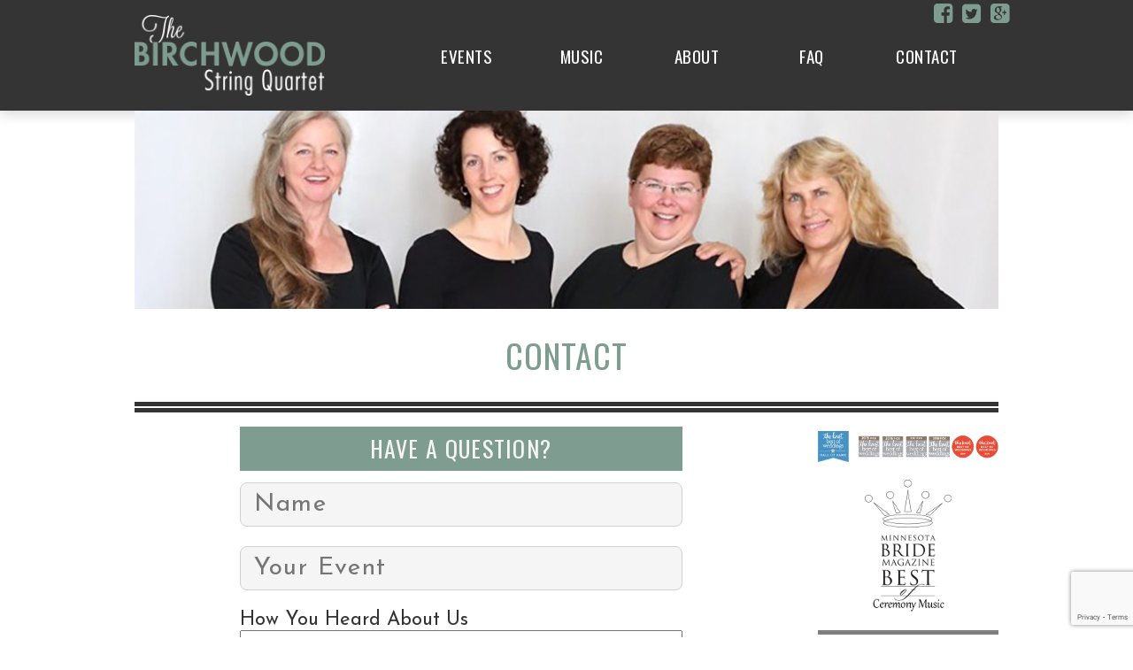

--- FILE ---
content_type: text/html; charset=UTF-8
request_url: https://thebirchwoodstringquartet.com/contact/
body_size: 7778
content:
<!doctype html>

<!--[if lt IE 7 ]> <html class="ie ie6 ie-lt10 ie-lt9 ie-lt8 ie-lt7 no-js" lang="en-US"> <![endif]-->
<!--[if IE 7 ]>    <html class="ie ie7 ie-lt10 ie-lt9 ie-lt8 no-js" lang="en-US"> <![endif]-->
<!--[if IE 8 ]>    <html class="ie ie8 ie-lt10 ie-lt9 no-js" lang="en-US"> <![endif]-->
<!--[if IE 9 ]>    <html class="ie ie9 ie-lt10 no-js" lang="en-US"> <![endif]-->
<!--[if gt IE 9]><!--><html class="no-js" lang="en-US"><!--<![endif]-->
<!-- the "no-js" class is for Modernizr. -->

<head id="www-sitename-com" data-template-set="html5-reset-wordpress-theme">

	<meta charset="UTF-8">

	<!-- Always force latest IE rendering engine (even in intranet) -->
	<!--[if IE ]>
	<meta http-equiv="X-UA-Compatible" content="IE=edge">
	<![endif]-->

	
	<title>Contact - The Birchwood String Quartet</title>

	<meta name="title" content="Contact - The Birchwood String Quartet">

	<!--Google will often use this as its description of your page/site. Make it good.-->
	<!--meta name="description" content="" /-->

	
	<meta name="Copyright" content="Copyright &copy; The Birchwood String Quartet 2025. All Rights Reserved.">

	<meta name="viewport" content="width=device-width, initial-scale=1.0 minimal-ui" />
	<!-- concatenate and minify for production -->
	<link rel="stylesheet" href="https://thebirchwoodstringquartet.com/wp-content/themes/bsq/reset.css" />
	<link rel="stylesheet" href="https://thebirchwoodstringquartet.com/wp-content/themes/bsq/font-awesome.min.css">
	<link rel="stylesheet" href="https://thebirchwoodstringquartet.com/wp-content/themes/bsq/style.css" />

	<!-- Lea Verou's Prefix Free, lets you use only un-prefixed properties in yuor CSS files -->
    <script src="https://thebirchwoodstringquartet.com/wp-content/themes/bsq/_/js/prefixfree.min.js"></script>

	<!-- This is an un-minified, complete version of Modernizr.
		 Before you move to production, you should generate a custom build that only has the detects you need. -->
	<script src="https://thebirchwoodstringquartet.com/wp-content/themes/bsq/_/js/modernizr-2.8.0.dev.js"></script>

	<!-- Application-specific meta tags -->
	
	<link rel="profile" href="http://gmpg.org/xfn/11" />
	<link rel="pingback" href="https://thebirchwoodstringquartet.com/xmlrpc.php" />
	<link rel="canonical" href="https://thebirchwoodstringquartet.com" />

	<link href='https://fonts.googleapis.com/css?family=Oswald:400,300|Josefin+Sans:400,300' rel='stylesheet' type='text/css'>
	<meta name='robots' content='index, follow, max-video-preview:-1, max-snippet:-1, max-image-preview:large' />

	<!-- This site is optimized with the Yoast SEO plugin v20.2.1 - https://yoast.com/wordpress/plugins/seo/ -->
	<link rel="canonical" href="https://thebirchwoodstringquartet.com/contact/" />
	<meta property="og:locale" content="en_US" />
	<meta property="og:type" content="article" />
	<meta property="og:title" content="Contact - The Birchwood String Quartet" />
	<meta property="og:url" content="https://thebirchwoodstringquartet.com/contact/" />
	<meta property="og:site_name" content="The Birchwood String Quartet" />
	<meta property="article:modified_time" content="2016-03-11T21:40:24+00:00" />
	<meta property="og:image" content="https://thebirchwoodstringquartet.com/wp-content/uploads/2015/12/contact_header.jpg" />
	<meta property="og:image:width" content="1024" />
	<meta property="og:image:height" content="275" />
	<meta property="og:image:type" content="image/jpeg" />
	<meta name="twitter:card" content="summary_large_image" />
	<script type="application/ld+json" class="yoast-schema-graph">{"@context":"https://schema.org","@graph":[{"@type":"WebPage","@id":"https://thebirchwoodstringquartet.com/contact/","url":"https://thebirchwoodstringquartet.com/contact/","name":"Contact - The Birchwood String Quartet","isPartOf":{"@id":"https://thebirchwoodstringquartet.com/#website"},"primaryImageOfPage":{"@id":"https://thebirchwoodstringquartet.com/contact/#primaryimage"},"image":{"@id":"https://thebirchwoodstringquartet.com/contact/#primaryimage"},"thumbnailUrl":"https://thebirchwoodstringquartet.com/wp-content/uploads/2015/12/contact_header.jpg","datePublished":"2016-03-09T20:29:35+00:00","dateModified":"2016-03-11T21:40:24+00:00","breadcrumb":{"@id":"https://thebirchwoodstringquartet.com/contact/#breadcrumb"},"inLanguage":"en-US","potentialAction":[{"@type":"ReadAction","target":["https://thebirchwoodstringquartet.com/contact/"]}]},{"@type":"ImageObject","inLanguage":"en-US","@id":"https://thebirchwoodstringquartet.com/contact/#primaryimage","url":"https://thebirchwoodstringquartet.com/wp-content/uploads/2015/12/contact_header.jpg","contentUrl":"https://thebirchwoodstringquartet.com/wp-content/uploads/2015/12/contact_header.jpg","width":1024,"height":275},{"@type":"BreadcrumbList","@id":"https://thebirchwoodstringquartet.com/contact/#breadcrumb","itemListElement":[{"@type":"ListItem","position":1,"name":"Home","item":"https://thebirchwoodstringquartet.com/"},{"@type":"ListItem","position":2,"name":"Contact"}]},{"@type":"WebSite","@id":"https://thebirchwoodstringquartet.com/#website","url":"https://thebirchwoodstringquartet.com/","name":"The Birchwood String Quartet","description":"","potentialAction":[{"@type":"SearchAction","target":{"@type":"EntryPoint","urlTemplate":"https://thebirchwoodstringquartet.com/?s={search_term_string}"},"query-input":"required name=search_term_string"}],"inLanguage":"en-US"}]}</script>
	<!-- / Yoast SEO plugin. -->



<script>
dataLayer = [[]];
</script>
<!-- Google Tag Manager -->
<script>(function(w,d,s,l,i){w[l]=w[l]||[];w[l].push({'gtm.start':
new Date().getTime(),event:'gtm.js'});var f=d.getElementsByTagName(s)[0],
j=d.createElement(s),dl=l!='dataLayer'?'&l='+l:'';j.async=true;j.src=
'https://www.googletagmanager.com/gtm.js?id='+i+dl;f.parentNode.insertBefore(j,f);
})(window,document,'script','dataLayer','GTM-K3RC4ZC');</script>
<!-- End Google Tag Manager --><link rel='dns-prefetch' href='//ajax.googleapis.com' />
<link rel='dns-prefetch' href='//www.google.com' />
<link rel="alternate" type="application/rss+xml" title="The Birchwood String Quartet &raquo; Feed" href="https://thebirchwoodstringquartet.com/feed/" />
<link rel="alternate" type="application/rss+xml" title="The Birchwood String Quartet &raquo; Comments Feed" href="https://thebirchwoodstringquartet.com/comments/feed/" />
<script type="text/javascript">
window._wpemojiSettings = {"baseUrl":"https:\/\/s.w.org\/images\/core\/emoji\/14.0.0\/72x72\/","ext":".png","svgUrl":"https:\/\/s.w.org\/images\/core\/emoji\/14.0.0\/svg\/","svgExt":".svg","source":{"concatemoji":"https:\/\/thebirchwoodstringquartet.com\/wp-includes\/js\/wp-emoji-release.min.js?ver=6.1.9"}};
/*! This file is auto-generated */
!function(e,a,t){var n,r,o,i=a.createElement("canvas"),p=i.getContext&&i.getContext("2d");function s(e,t){var a=String.fromCharCode,e=(p.clearRect(0,0,i.width,i.height),p.fillText(a.apply(this,e),0,0),i.toDataURL());return p.clearRect(0,0,i.width,i.height),p.fillText(a.apply(this,t),0,0),e===i.toDataURL()}function c(e){var t=a.createElement("script");t.src=e,t.defer=t.type="text/javascript",a.getElementsByTagName("head")[0].appendChild(t)}for(o=Array("flag","emoji"),t.supports={everything:!0,everythingExceptFlag:!0},r=0;r<o.length;r++)t.supports[o[r]]=function(e){if(p&&p.fillText)switch(p.textBaseline="top",p.font="600 32px Arial",e){case"flag":return s([127987,65039,8205,9895,65039],[127987,65039,8203,9895,65039])?!1:!s([55356,56826,55356,56819],[55356,56826,8203,55356,56819])&&!s([55356,57332,56128,56423,56128,56418,56128,56421,56128,56430,56128,56423,56128,56447],[55356,57332,8203,56128,56423,8203,56128,56418,8203,56128,56421,8203,56128,56430,8203,56128,56423,8203,56128,56447]);case"emoji":return!s([129777,127995,8205,129778,127999],[129777,127995,8203,129778,127999])}return!1}(o[r]),t.supports.everything=t.supports.everything&&t.supports[o[r]],"flag"!==o[r]&&(t.supports.everythingExceptFlag=t.supports.everythingExceptFlag&&t.supports[o[r]]);t.supports.everythingExceptFlag=t.supports.everythingExceptFlag&&!t.supports.flag,t.DOMReady=!1,t.readyCallback=function(){t.DOMReady=!0},t.supports.everything||(n=function(){t.readyCallback()},a.addEventListener?(a.addEventListener("DOMContentLoaded",n,!1),e.addEventListener("load",n,!1)):(e.attachEvent("onload",n),a.attachEvent("onreadystatechange",function(){"complete"===a.readyState&&t.readyCallback()})),(e=t.source||{}).concatemoji?c(e.concatemoji):e.wpemoji&&e.twemoji&&(c(e.twemoji),c(e.wpemoji)))}(window,document,window._wpemojiSettings);
</script>
<style type="text/css">
img.wp-smiley,
img.emoji {
	display: inline !important;
	border: none !important;
	box-shadow: none !important;
	height: 1em !important;
	width: 1em !important;
	margin: 0 0.07em !important;
	vertical-align: -0.1em !important;
	background: none !important;
	padding: 0 !important;
}
</style>
	<link rel='stylesheet' id='wp-block-library-css' href='https://thebirchwoodstringquartet.com/wp-includes/css/dist/block-library/style.min.css?ver=6.1.9' type='text/css' media='all' />
<link rel='stylesheet' id='classic-theme-styles-css' href='https://thebirchwoodstringquartet.com/wp-includes/css/classic-themes.min.css?ver=1' type='text/css' media='all' />
<style id='global-styles-inline-css' type='text/css'>
body{--wp--preset--color--black: #000000;--wp--preset--color--cyan-bluish-gray: #abb8c3;--wp--preset--color--white: #ffffff;--wp--preset--color--pale-pink: #f78da7;--wp--preset--color--vivid-red: #cf2e2e;--wp--preset--color--luminous-vivid-orange: #ff6900;--wp--preset--color--luminous-vivid-amber: #fcb900;--wp--preset--color--light-green-cyan: #7bdcb5;--wp--preset--color--vivid-green-cyan: #00d084;--wp--preset--color--pale-cyan-blue: #8ed1fc;--wp--preset--color--vivid-cyan-blue: #0693e3;--wp--preset--color--vivid-purple: #9b51e0;--wp--preset--gradient--vivid-cyan-blue-to-vivid-purple: linear-gradient(135deg,rgba(6,147,227,1) 0%,rgb(155,81,224) 100%);--wp--preset--gradient--light-green-cyan-to-vivid-green-cyan: linear-gradient(135deg,rgb(122,220,180) 0%,rgb(0,208,130) 100%);--wp--preset--gradient--luminous-vivid-amber-to-luminous-vivid-orange: linear-gradient(135deg,rgba(252,185,0,1) 0%,rgba(255,105,0,1) 100%);--wp--preset--gradient--luminous-vivid-orange-to-vivid-red: linear-gradient(135deg,rgba(255,105,0,1) 0%,rgb(207,46,46) 100%);--wp--preset--gradient--very-light-gray-to-cyan-bluish-gray: linear-gradient(135deg,rgb(238,238,238) 0%,rgb(169,184,195) 100%);--wp--preset--gradient--cool-to-warm-spectrum: linear-gradient(135deg,rgb(74,234,220) 0%,rgb(151,120,209) 20%,rgb(207,42,186) 40%,rgb(238,44,130) 60%,rgb(251,105,98) 80%,rgb(254,248,76) 100%);--wp--preset--gradient--blush-light-purple: linear-gradient(135deg,rgb(255,206,236) 0%,rgb(152,150,240) 100%);--wp--preset--gradient--blush-bordeaux: linear-gradient(135deg,rgb(254,205,165) 0%,rgb(254,45,45) 50%,rgb(107,0,62) 100%);--wp--preset--gradient--luminous-dusk: linear-gradient(135deg,rgb(255,203,112) 0%,rgb(199,81,192) 50%,rgb(65,88,208) 100%);--wp--preset--gradient--pale-ocean: linear-gradient(135deg,rgb(255,245,203) 0%,rgb(182,227,212) 50%,rgb(51,167,181) 100%);--wp--preset--gradient--electric-grass: linear-gradient(135deg,rgb(202,248,128) 0%,rgb(113,206,126) 100%);--wp--preset--gradient--midnight: linear-gradient(135deg,rgb(2,3,129) 0%,rgb(40,116,252) 100%);--wp--preset--duotone--dark-grayscale: url('#wp-duotone-dark-grayscale');--wp--preset--duotone--grayscale: url('#wp-duotone-grayscale');--wp--preset--duotone--purple-yellow: url('#wp-duotone-purple-yellow');--wp--preset--duotone--blue-red: url('#wp-duotone-blue-red');--wp--preset--duotone--midnight: url('#wp-duotone-midnight');--wp--preset--duotone--magenta-yellow: url('#wp-duotone-magenta-yellow');--wp--preset--duotone--purple-green: url('#wp-duotone-purple-green');--wp--preset--duotone--blue-orange: url('#wp-duotone-blue-orange');--wp--preset--font-size--small: 13px;--wp--preset--font-size--medium: 20px;--wp--preset--font-size--large: 36px;--wp--preset--font-size--x-large: 42px;--wp--preset--spacing--20: 0.44rem;--wp--preset--spacing--30: 0.67rem;--wp--preset--spacing--40: 1rem;--wp--preset--spacing--50: 1.5rem;--wp--preset--spacing--60: 2.25rem;--wp--preset--spacing--70: 3.38rem;--wp--preset--spacing--80: 5.06rem;}:where(.is-layout-flex){gap: 0.5em;}body .is-layout-flow > .alignleft{float: left;margin-inline-start: 0;margin-inline-end: 2em;}body .is-layout-flow > .alignright{float: right;margin-inline-start: 2em;margin-inline-end: 0;}body .is-layout-flow > .aligncenter{margin-left: auto !important;margin-right: auto !important;}body .is-layout-constrained > .alignleft{float: left;margin-inline-start: 0;margin-inline-end: 2em;}body .is-layout-constrained > .alignright{float: right;margin-inline-start: 2em;margin-inline-end: 0;}body .is-layout-constrained > .aligncenter{margin-left: auto !important;margin-right: auto !important;}body .is-layout-constrained > :where(:not(.alignleft):not(.alignright):not(.alignfull)){max-width: var(--wp--style--global--content-size);margin-left: auto !important;margin-right: auto !important;}body .is-layout-constrained > .alignwide{max-width: var(--wp--style--global--wide-size);}body .is-layout-flex{display: flex;}body .is-layout-flex{flex-wrap: wrap;align-items: center;}body .is-layout-flex > *{margin: 0;}:where(.wp-block-columns.is-layout-flex){gap: 2em;}.has-black-color{color: var(--wp--preset--color--black) !important;}.has-cyan-bluish-gray-color{color: var(--wp--preset--color--cyan-bluish-gray) !important;}.has-white-color{color: var(--wp--preset--color--white) !important;}.has-pale-pink-color{color: var(--wp--preset--color--pale-pink) !important;}.has-vivid-red-color{color: var(--wp--preset--color--vivid-red) !important;}.has-luminous-vivid-orange-color{color: var(--wp--preset--color--luminous-vivid-orange) !important;}.has-luminous-vivid-amber-color{color: var(--wp--preset--color--luminous-vivid-amber) !important;}.has-light-green-cyan-color{color: var(--wp--preset--color--light-green-cyan) !important;}.has-vivid-green-cyan-color{color: var(--wp--preset--color--vivid-green-cyan) !important;}.has-pale-cyan-blue-color{color: var(--wp--preset--color--pale-cyan-blue) !important;}.has-vivid-cyan-blue-color{color: var(--wp--preset--color--vivid-cyan-blue) !important;}.has-vivid-purple-color{color: var(--wp--preset--color--vivid-purple) !important;}.has-black-background-color{background-color: var(--wp--preset--color--black) !important;}.has-cyan-bluish-gray-background-color{background-color: var(--wp--preset--color--cyan-bluish-gray) !important;}.has-white-background-color{background-color: var(--wp--preset--color--white) !important;}.has-pale-pink-background-color{background-color: var(--wp--preset--color--pale-pink) !important;}.has-vivid-red-background-color{background-color: var(--wp--preset--color--vivid-red) !important;}.has-luminous-vivid-orange-background-color{background-color: var(--wp--preset--color--luminous-vivid-orange) !important;}.has-luminous-vivid-amber-background-color{background-color: var(--wp--preset--color--luminous-vivid-amber) !important;}.has-light-green-cyan-background-color{background-color: var(--wp--preset--color--light-green-cyan) !important;}.has-vivid-green-cyan-background-color{background-color: var(--wp--preset--color--vivid-green-cyan) !important;}.has-pale-cyan-blue-background-color{background-color: var(--wp--preset--color--pale-cyan-blue) !important;}.has-vivid-cyan-blue-background-color{background-color: var(--wp--preset--color--vivid-cyan-blue) !important;}.has-vivid-purple-background-color{background-color: var(--wp--preset--color--vivid-purple) !important;}.has-black-border-color{border-color: var(--wp--preset--color--black) !important;}.has-cyan-bluish-gray-border-color{border-color: var(--wp--preset--color--cyan-bluish-gray) !important;}.has-white-border-color{border-color: var(--wp--preset--color--white) !important;}.has-pale-pink-border-color{border-color: var(--wp--preset--color--pale-pink) !important;}.has-vivid-red-border-color{border-color: var(--wp--preset--color--vivid-red) !important;}.has-luminous-vivid-orange-border-color{border-color: var(--wp--preset--color--luminous-vivid-orange) !important;}.has-luminous-vivid-amber-border-color{border-color: var(--wp--preset--color--luminous-vivid-amber) !important;}.has-light-green-cyan-border-color{border-color: var(--wp--preset--color--light-green-cyan) !important;}.has-vivid-green-cyan-border-color{border-color: var(--wp--preset--color--vivid-green-cyan) !important;}.has-pale-cyan-blue-border-color{border-color: var(--wp--preset--color--pale-cyan-blue) !important;}.has-vivid-cyan-blue-border-color{border-color: var(--wp--preset--color--vivid-cyan-blue) !important;}.has-vivid-purple-border-color{border-color: var(--wp--preset--color--vivid-purple) !important;}.has-vivid-cyan-blue-to-vivid-purple-gradient-background{background: var(--wp--preset--gradient--vivid-cyan-blue-to-vivid-purple) !important;}.has-light-green-cyan-to-vivid-green-cyan-gradient-background{background: var(--wp--preset--gradient--light-green-cyan-to-vivid-green-cyan) !important;}.has-luminous-vivid-amber-to-luminous-vivid-orange-gradient-background{background: var(--wp--preset--gradient--luminous-vivid-amber-to-luminous-vivid-orange) !important;}.has-luminous-vivid-orange-to-vivid-red-gradient-background{background: var(--wp--preset--gradient--luminous-vivid-orange-to-vivid-red) !important;}.has-very-light-gray-to-cyan-bluish-gray-gradient-background{background: var(--wp--preset--gradient--very-light-gray-to-cyan-bluish-gray) !important;}.has-cool-to-warm-spectrum-gradient-background{background: var(--wp--preset--gradient--cool-to-warm-spectrum) !important;}.has-blush-light-purple-gradient-background{background: var(--wp--preset--gradient--blush-light-purple) !important;}.has-blush-bordeaux-gradient-background{background: var(--wp--preset--gradient--blush-bordeaux) !important;}.has-luminous-dusk-gradient-background{background: var(--wp--preset--gradient--luminous-dusk) !important;}.has-pale-ocean-gradient-background{background: var(--wp--preset--gradient--pale-ocean) !important;}.has-electric-grass-gradient-background{background: var(--wp--preset--gradient--electric-grass) !important;}.has-midnight-gradient-background{background: var(--wp--preset--gradient--midnight) !important;}.has-small-font-size{font-size: var(--wp--preset--font-size--small) !important;}.has-medium-font-size{font-size: var(--wp--preset--font-size--medium) !important;}.has-large-font-size{font-size: var(--wp--preset--font-size--large) !important;}.has-x-large-font-size{font-size: var(--wp--preset--font-size--x-large) !important;}
.wp-block-navigation a:where(:not(.wp-element-button)){color: inherit;}
:where(.wp-block-columns.is-layout-flex){gap: 2em;}
.wp-block-pullquote{font-size: 1.5em;line-height: 1.6;}
</style>
<link rel='stylesheet' id='contact-form-7-css' href='https://thebirchwoodstringquartet.com/wp-content/plugins/contact-form-7/includes/css/styles.css?ver=5.6.3' type='text/css' media='all' />
<script type='text/javascript' src='https://ajax.googleapis.com/ajax/libs/jquery/2.1.3/jquery.min.js?ver=6.1.9' id='jquery-js'></script>
<link rel="https://api.w.org/" href="https://thebirchwoodstringquartet.com/wp-json/" /><link rel="alternate" type="application/json" href="https://thebirchwoodstringquartet.com/wp-json/wp/v2/pages/254" /><link rel="EditURI" type="application/rsd+xml" title="RSD" href="https://thebirchwoodstringquartet.com/xmlrpc.php?rsd" />
<link rel="wlwmanifest" type="application/wlwmanifest+xml" href="https://thebirchwoodstringquartet.com/wp-includes/wlwmanifest.xml" />
<meta name="generator" content="WordPress 6.1.9" />
<link rel='shortlink' href='https://thebirchwoodstringquartet.com/?p=254' />
<link rel="alternate" type="application/json+oembed" href="https://thebirchwoodstringquartet.com/wp-json/oembed/1.0/embed?url=https%3A%2F%2Fthebirchwoodstringquartet.com%2Fcontact%2F" />
<link rel="alternate" type="text/xml+oembed" href="https://thebirchwoodstringquartet.com/wp-json/oembed/1.0/embed?url=https%3A%2F%2Fthebirchwoodstringquartet.com%2Fcontact%2F&#038;format=xml" />

		<!-- GA Google Analytics @ https://m0n.co/ga -->
		<script async src="https://www.googletagmanager.com/gtag/js?id=UA-66840755-1"></script>
		<script>
			window.dataLayer = window.dataLayer || [];
			function gtag(){dataLayer.push(arguments);}
			gtag('js', new Date());
			gtag('config', 'UA-66840755-1');
		</script>

	<style type="text/css">.recentcomments a{display:inline !important;padding:0 !important;margin:0 !important;}</style>
		
</head>

<body class="page-template-default page page-id-254">

<div id="fb-root"></div>
<script>(function(d, s, id) {
  var js, fjs = d.getElementsByTagName(s)[0];
  if (d.getElementById(id)) return;
  js = d.createElement(s); js.id = id;
  js.src = "//connect.facebook.net/en_US/sdk.js#xfbml=1&version=v2.5";
  fjs.parentNode.insertBefore(js, fjs);
}(document, 'script', 'facebook-jssdk'));</script>

	<header>
		<div class="wrapper">
			<a href="https://thebirchwoodstringquartet.com"><img class="logo" src="https://thebirchwoodstringquartet.com/wp-content/themes/bsq/images/logo_invert.png" /></a>
			
			<div class="social-media">
				<a href="https://www.facebook.com/The-Birchwood-String-Quartet-314462762589/" target="_blank"><i class="fa fa-facebook-square"></i></a>
				<a href="https://twitter.com/BirchwoodString" target="_blank"><i class="fa fa-twitter-square"></i></a>
				<a href="https://plus.google.com/104775116308269825693/about" target="_blank"><i class="fa fa-google-plus-square"></i></a>
			</div>
			
			<nav id="nav" role="navigation">
				<li class="menu-handle"><a>Menu <i class="fa fa-chevron-down"></i><i class="fa fa-chevron-up"></i></a></li>
				<div class="menu-main-menu-container"><ul id="menu-main-menu" class="menu"><li id="menu-item-91" class="menu-item menu-item-type-post_type menu-item-object-page menu-item-has-children menu-item-91"><a href="https://thebirchwoodstringquartet.com/weddings/">Events</a>
<ul class="sub-menu">
	<li id="menu-item-226" class="menu-item menu-item-type-post_type menu-item-object-page menu-item-226"><a href="https://thebirchwoodstringquartet.com/weddings/">Weddings</a></li>
	<li id="menu-item-227" class="menu-item menu-item-type-post_type menu-item-object-page menu-item-227"><a href="https://thebirchwoodstringquartet.com/liturgy/">Liturgy</a></li>
	<li id="menu-item-228" class="menu-item menu-item-type-post_type menu-item-object-page menu-item-228"><a href="https://thebirchwoodstringquartet.com/other-events/">Other Events</a></li>
</ul>
</li>
<li id="menu-item-22" class="menu-item menu-item-type-post_type menu-item-object-page menu-item-22"><a href="https://thebirchwoodstringquartet.com/music/">Music</a></li>
<li id="menu-item-23" class="menu-item menu-item-type-post_type menu-item-object-page menu-item-23"><a href="https://thebirchwoodstringquartet.com/about/">About</a></li>
<li id="menu-item-24" class="menu-item menu-item-type-post_type menu-item-object-page menu-item-24"><a href="https://thebirchwoodstringquartet.com/cost-faq/">FAQ</a></li>
<li id="menu-item-256" class="menu-item menu-item-type-post_type menu-item-object-page current-menu-item page_item page-item-254 current_page_item menu-item-256"><a href="https://thebirchwoodstringquartet.com/contact/" aria-current="page">Contact</a></li>
</ul></div>			</nav>
		</div>
	</header>

	<main class="wrapper">

					
			<img width="1024" height="235" src="https://thebirchwoodstringquartet.com/wp-content/uploads/2015/12/contact_header-1024x235.jpg" class="attachment-page-featured size-page-featured wp-post-image" alt="" decoding="async" />			
			<h1 class="title">Contact</h1>
			
			<hr />

			<section class="cols">
				<section class="content">
					<h2 class="question">Have a Question?</h2>
					<div role="form" class="wpcf7" id="wpcf7-f18-p254-o1" lang="en-US" dir="ltr">
<div class="screen-reader-response"><p role="status" aria-live="polite" aria-atomic="true"></p> <ul></ul></div>
<form action="/contact/#wpcf7-f18-p254-o1" method="post" class="wpcf7-form init" novalidate="novalidate" data-status="init">
<div style="display: none;">
<input type="hidden" name="_wpcf7" value="18" />
<input type="hidden" name="_wpcf7_version" value="5.6.3" />
<input type="hidden" name="_wpcf7_locale" value="en_US" />
<input type="hidden" name="_wpcf7_unit_tag" value="wpcf7-f18-p254-o1" />
<input type="hidden" name="_wpcf7_container_post" value="254" />
<input type="hidden" name="_wpcf7_posted_data_hash" value="" />
<input type="hidden" name="_wpcf7_recaptcha_response" value="" />
</div>
<p><span class="wpcf7-form-control-wrap" data-name="u_name"><input type="text" name="u_name" value="" size="40" class="wpcf7-form-control wpcf7-text wpcf7-validates-as-required" aria-required="true" aria-invalid="false" placeholder="Name" /></span></p>
<p><span class="wpcf7-form-control-wrap" data-name="u_event"><input type="text" name="u_event" value="" size="40" class="wpcf7-form-control wpcf7-text" aria-invalid="false" placeholder="Your Event" /></span></p>
<p>How You Heard About Us<br />
<span class="wpcf7-form-control-wrap" data-name="u_heard"><select name="u_heard" class="wpcf7-form-control wpcf7-select" aria-invalid="false"><option value="">---</option><option value="Word of Mouth">Word of Mouth</option><option value="Google Search">Google Search</option><option value="TheKnot.com">TheKnot.com</option><option value="MN Bride">MN Bride</option><option value="Wedding Planner">Wedding Planner</option></select></span></p>
<p><span class="wpcf7-form-control-wrap" data-name="u_number"><input type="text" name="u_number" value="" size="40" class="wpcf7-form-control wpcf7-text wpcf7-validates-as-required" aria-required="true" aria-invalid="false" placeholder="Phone Number" /></span></p>
<p><span class="wpcf7-form-control-wrap" data-name="u_email"><input type="email" name="u_email" value="" size="40" class="wpcf7-form-control wpcf7-text wpcf7-email wpcf7-validates-as-required wpcf7-validates-as-email" aria-required="true" aria-invalid="false" placeholder="Email" /></span></p>
<p><span class="wpcf7-form-control-wrap" data-name="u_message"><textarea name="u_message" cols="40" rows="10" class="wpcf7-form-control wpcf7-textarea" aria-invalid="false" placeholder="Message / Questions"></textarea></span></p>
<p><input type="submit" value="Send" class="wpcf7-form-control has-spinner wpcf7-submit" /></p>
<div class="wpcf7-response-output" aria-hidden="true"></div></form></div>					<p><!--Check availability, send a message or reserve services for your event.

<a style="font-weight: bold;" href="mailto:info@theBirchwoodStringQuartet.com">Email</a> or call us at <a style="font-weight: bold;" href="tel:+9529063555">952.906.3555</a>.

Please be sure to tell us about:

– You (your name, the best way to contact you)
– Your event (Time, date, location, occasion)
– How you heard about us and questions you have--></p>
				</section>
					
				
<aside id="sidebar">

	<div class="logos">
		<img src="https://thebirchwoodstringquartet.com/wp-content/themes/bsq/images/the_knot_2015.png" />
		<img src="https://thebirchwoodstringquartet.com/wp-content/themes/bsq/images/mn_bride_logo.jpg" />
	</div>
	
	<div class="social-bg">
		<h2>Social Media</h2>
		<div class="social">
		
			<h3>BSQ on Facebook</h3>
			<div class="fb-page" data-href="https://www.facebook.com/The-Birchwood-String-Quartet-314462762589/" data-small-header="false" data-adapt-container-width="true" data-hide-cover="false" data-show-facepile="false"></div>
			
			<h3>BSQ on Twitter</h3>
			<a href="https://twitter.com/BirchwoodString" class="twitter-follow-button" data-show-count="false" data-size="large">Follow @mn_orchestra</a>
			<script>!function(d,s,id){var js,fjs=d.getElementsByTagName(s)[0],p=/^http:/.test(d.location)?'http':'https';if(!d.getElementById(id)){js=d.createElement(s);js.id=id;js.src=p+'://platform.twitter.com/widgets.js';fjs.parentNode.insertBefore(js,fjs);}}(document, 'script', 'twitter-wjs');</script>
			
		</div>
	</div>
	
	<p class="quote">"Your musicianship and virtuosity really showed in the Mozart, your ensemble-sense in the Dvorak, and your flexibility in the Vivaldi." <span>-Brad S. Music Director, Woodlake Lutheran Church</span></p>
	<p class="quote">"Wow! You all are truly gifted! Your music was played so beautifully and made our ceremony so special." <span>-Sarah and Jesse</span></p>

</aside>			</section>
			
		
	</main>
			
	<hr class="wrapper" />
	
		<footer class="wrapper">
			<nav role="navigation">
				<div class="menu-main-menu-container"><ul id="menu-main-menu-1" class="menu"><li class="menu-item menu-item-type-post_type menu-item-object-page menu-item-has-children menu-item-91"><a href="https://thebirchwoodstringquartet.com/weddings/">Events</a>
<ul class="sub-menu">
	<li class="menu-item menu-item-type-post_type menu-item-object-page menu-item-226"><a href="https://thebirchwoodstringquartet.com/weddings/">Weddings</a></li>
	<li class="menu-item menu-item-type-post_type menu-item-object-page menu-item-227"><a href="https://thebirchwoodstringquartet.com/liturgy/">Liturgy</a></li>
	<li class="menu-item menu-item-type-post_type menu-item-object-page menu-item-228"><a href="https://thebirchwoodstringquartet.com/other-events/">Other Events</a></li>
</ul>
</li>
<li class="menu-item menu-item-type-post_type menu-item-object-page menu-item-22"><a href="https://thebirchwoodstringquartet.com/music/">Music</a></li>
<li class="menu-item menu-item-type-post_type menu-item-object-page menu-item-23"><a href="https://thebirchwoodstringquartet.com/about/">About</a></li>
<li class="menu-item menu-item-type-post_type menu-item-object-page menu-item-24"><a href="https://thebirchwoodstringquartet.com/cost-faq/">FAQ</a></li>
<li class="menu-item menu-item-type-post_type menu-item-object-page current-menu-item page_item page-item-254 current_page_item menu-item-256"><a href="https://thebirchwoodstringquartet.com/contact/" aria-current="page">Contact</a></li>
</ul></div>			</nav>

				<div itemscope itemtype="http://schema.org/LocalBusiness" class="info">
					<span itemprop="name">The Birchwood String Quartet</span>
					<div itemprop="address" itemscope itemtype="http://schema.org/PostalAddress">
						<span itemprop="streetAddress">1726 Stanford Ave</span>
						<span itemprop="addressLocality">St Paul</span>,
						<span itemprop="addressRegion">MN</span>
						<span itemprop="postalCode">55105</span>
					</div>
					Phone: <span itemprop="telephone"><a href="tel:+9529063555">(952) 906-3555</a></span> | 
					<a href="mailto:info@theBirchwoodStringQuartet.com" itemprop="email">info@theBirchwoodStringQuartet.com</a>
				</div>

			<!--p>The Birchwood String Quartet | <a href="mailto:info@theBirchwoodStringQuartet.com">info@theBirchwoodStringQuartet.com</a> | <a href="tel:952-906-3555">952-906-3555</a></p-->

		</footer>

	<!-- Google Tag Manager (noscript) -->
<noscript><iframe src="https://www.googletagmanager.com/ns.html?id=GTM-K3RC4ZC" height="0" width="0" style="display:none;visibility:hidden"></iframe></noscript>
<!-- End Google Tag Manager (noscript) --><script type='text/javascript' src='https://thebirchwoodstringquartet.com/wp-content/plugins/contact-form-7/includes/swv/js/index.js?ver=5.6.3' id='swv-js'></script>
<script type='text/javascript' id='contact-form-7-js-extra'>
/* <![CDATA[ */
var wpcf7 = {"api":{"root":"https:\/\/thebirchwoodstringquartet.com\/wp-json\/","namespace":"contact-form-7\/v1"}};
/* ]]> */
</script>
<script type='text/javascript' src='https://thebirchwoodstringquartet.com/wp-content/plugins/contact-form-7/includes/js/index.js?ver=5.6.3' id='contact-form-7-js'></script>
<script type='text/javascript' src='https://www.google.com/recaptcha/api.js?render=6LdclrwfAAAAAIKWNnWnzo2S2S2bibn86Nec6njG&#038;ver=3.0' id='google-recaptcha-js'></script>
<script type='text/javascript' src='https://thebirchwoodstringquartet.com/wp-includes/js/dist/vendor/regenerator-runtime.min.js?ver=0.13.9' id='regenerator-runtime-js'></script>
<script type='text/javascript' src='https://thebirchwoodstringquartet.com/wp-includes/js/dist/vendor/wp-polyfill.min.js?ver=3.15.0' id='wp-polyfill-js'></script>
<script type='text/javascript' id='wpcf7-recaptcha-js-extra'>
/* <![CDATA[ */
var wpcf7_recaptcha = {"sitekey":"6LdclrwfAAAAAIKWNnWnzo2S2S2bibn86Nec6njG","actions":{"homepage":"homepage","contactform":"contactform"}};
/* ]]> */
</script>
<script type='text/javascript' src='https://thebirchwoodstringquartet.com/wp-content/plugins/contact-form-7/modules/recaptcha/index.js?ver=5.6.3' id='wpcf7-recaptcha-js'></script>


<!-- jQuery is called via the WordPress-friendly way via functions.php -->

<!-- this is where we put our custom functions -->
<script src="https://thebirchwoodstringquartet.com/wp-content/themes/bsq/_/js/functions.js"></script>

<!-- Asynchronous google analytics; this is the official snippet.
         Replace UA-XXXXXX-XX with your site's ID and domainname.com with your domain, then uncomment to enable. -->

    <script type="text/javascript">

  var _gaq = _gaq || [];
  _gaq.push(['_setAccount', 'UA-29696696-1']);
  _gaq.push(['_trackPageview']);

  (function() {
    var ga = document.createElement('script'); ga.type = 'text/javascript'; ga.async = true;
    ga.src = ('https:' == document.location.protocol ? 'https://ssl' : 'http://www') + '.google-analytics.com/ga.js';
    var s = document.getElementsByTagName('script')[0]; s.parentNode.insertBefore(ga, s);
  })();

</script>


</body>

</html>


--- FILE ---
content_type: text/html; charset=utf-8
request_url: https://www.google.com/recaptcha/api2/anchor?ar=1&k=6LdclrwfAAAAAIKWNnWnzo2S2S2bibn86Nec6njG&co=aHR0cHM6Ly90aGViaXJjaHdvb2RzdHJpbmdxdWFydGV0LmNvbTo0NDM.&hl=en&v=TkacYOdEJbdB_JjX802TMer9&size=invisible&anchor-ms=20000&execute-ms=15000&cb=xs7x93790tm4
body_size: 44930
content:
<!DOCTYPE HTML><html dir="ltr" lang="en"><head><meta http-equiv="Content-Type" content="text/html; charset=UTF-8">
<meta http-equiv="X-UA-Compatible" content="IE=edge">
<title>reCAPTCHA</title>
<style type="text/css">
/* cyrillic-ext */
@font-face {
  font-family: 'Roboto';
  font-style: normal;
  font-weight: 400;
  src: url(//fonts.gstatic.com/s/roboto/v18/KFOmCnqEu92Fr1Mu72xKKTU1Kvnz.woff2) format('woff2');
  unicode-range: U+0460-052F, U+1C80-1C8A, U+20B4, U+2DE0-2DFF, U+A640-A69F, U+FE2E-FE2F;
}
/* cyrillic */
@font-face {
  font-family: 'Roboto';
  font-style: normal;
  font-weight: 400;
  src: url(//fonts.gstatic.com/s/roboto/v18/KFOmCnqEu92Fr1Mu5mxKKTU1Kvnz.woff2) format('woff2');
  unicode-range: U+0301, U+0400-045F, U+0490-0491, U+04B0-04B1, U+2116;
}
/* greek-ext */
@font-face {
  font-family: 'Roboto';
  font-style: normal;
  font-weight: 400;
  src: url(//fonts.gstatic.com/s/roboto/v18/KFOmCnqEu92Fr1Mu7mxKKTU1Kvnz.woff2) format('woff2');
  unicode-range: U+1F00-1FFF;
}
/* greek */
@font-face {
  font-family: 'Roboto';
  font-style: normal;
  font-weight: 400;
  src: url(//fonts.gstatic.com/s/roboto/v18/KFOmCnqEu92Fr1Mu4WxKKTU1Kvnz.woff2) format('woff2');
  unicode-range: U+0370-0377, U+037A-037F, U+0384-038A, U+038C, U+038E-03A1, U+03A3-03FF;
}
/* vietnamese */
@font-face {
  font-family: 'Roboto';
  font-style: normal;
  font-weight: 400;
  src: url(//fonts.gstatic.com/s/roboto/v18/KFOmCnqEu92Fr1Mu7WxKKTU1Kvnz.woff2) format('woff2');
  unicode-range: U+0102-0103, U+0110-0111, U+0128-0129, U+0168-0169, U+01A0-01A1, U+01AF-01B0, U+0300-0301, U+0303-0304, U+0308-0309, U+0323, U+0329, U+1EA0-1EF9, U+20AB;
}
/* latin-ext */
@font-face {
  font-family: 'Roboto';
  font-style: normal;
  font-weight: 400;
  src: url(//fonts.gstatic.com/s/roboto/v18/KFOmCnqEu92Fr1Mu7GxKKTU1Kvnz.woff2) format('woff2');
  unicode-range: U+0100-02BA, U+02BD-02C5, U+02C7-02CC, U+02CE-02D7, U+02DD-02FF, U+0304, U+0308, U+0329, U+1D00-1DBF, U+1E00-1E9F, U+1EF2-1EFF, U+2020, U+20A0-20AB, U+20AD-20C0, U+2113, U+2C60-2C7F, U+A720-A7FF;
}
/* latin */
@font-face {
  font-family: 'Roboto';
  font-style: normal;
  font-weight: 400;
  src: url(//fonts.gstatic.com/s/roboto/v18/KFOmCnqEu92Fr1Mu4mxKKTU1Kg.woff2) format('woff2');
  unicode-range: U+0000-00FF, U+0131, U+0152-0153, U+02BB-02BC, U+02C6, U+02DA, U+02DC, U+0304, U+0308, U+0329, U+2000-206F, U+20AC, U+2122, U+2191, U+2193, U+2212, U+2215, U+FEFF, U+FFFD;
}
/* cyrillic-ext */
@font-face {
  font-family: 'Roboto';
  font-style: normal;
  font-weight: 500;
  src: url(//fonts.gstatic.com/s/roboto/v18/KFOlCnqEu92Fr1MmEU9fCRc4AMP6lbBP.woff2) format('woff2');
  unicode-range: U+0460-052F, U+1C80-1C8A, U+20B4, U+2DE0-2DFF, U+A640-A69F, U+FE2E-FE2F;
}
/* cyrillic */
@font-face {
  font-family: 'Roboto';
  font-style: normal;
  font-weight: 500;
  src: url(//fonts.gstatic.com/s/roboto/v18/KFOlCnqEu92Fr1MmEU9fABc4AMP6lbBP.woff2) format('woff2');
  unicode-range: U+0301, U+0400-045F, U+0490-0491, U+04B0-04B1, U+2116;
}
/* greek-ext */
@font-face {
  font-family: 'Roboto';
  font-style: normal;
  font-weight: 500;
  src: url(//fonts.gstatic.com/s/roboto/v18/KFOlCnqEu92Fr1MmEU9fCBc4AMP6lbBP.woff2) format('woff2');
  unicode-range: U+1F00-1FFF;
}
/* greek */
@font-face {
  font-family: 'Roboto';
  font-style: normal;
  font-weight: 500;
  src: url(//fonts.gstatic.com/s/roboto/v18/KFOlCnqEu92Fr1MmEU9fBxc4AMP6lbBP.woff2) format('woff2');
  unicode-range: U+0370-0377, U+037A-037F, U+0384-038A, U+038C, U+038E-03A1, U+03A3-03FF;
}
/* vietnamese */
@font-face {
  font-family: 'Roboto';
  font-style: normal;
  font-weight: 500;
  src: url(//fonts.gstatic.com/s/roboto/v18/KFOlCnqEu92Fr1MmEU9fCxc4AMP6lbBP.woff2) format('woff2');
  unicode-range: U+0102-0103, U+0110-0111, U+0128-0129, U+0168-0169, U+01A0-01A1, U+01AF-01B0, U+0300-0301, U+0303-0304, U+0308-0309, U+0323, U+0329, U+1EA0-1EF9, U+20AB;
}
/* latin-ext */
@font-face {
  font-family: 'Roboto';
  font-style: normal;
  font-weight: 500;
  src: url(//fonts.gstatic.com/s/roboto/v18/KFOlCnqEu92Fr1MmEU9fChc4AMP6lbBP.woff2) format('woff2');
  unicode-range: U+0100-02BA, U+02BD-02C5, U+02C7-02CC, U+02CE-02D7, U+02DD-02FF, U+0304, U+0308, U+0329, U+1D00-1DBF, U+1E00-1E9F, U+1EF2-1EFF, U+2020, U+20A0-20AB, U+20AD-20C0, U+2113, U+2C60-2C7F, U+A720-A7FF;
}
/* latin */
@font-face {
  font-family: 'Roboto';
  font-style: normal;
  font-weight: 500;
  src: url(//fonts.gstatic.com/s/roboto/v18/KFOlCnqEu92Fr1MmEU9fBBc4AMP6lQ.woff2) format('woff2');
  unicode-range: U+0000-00FF, U+0131, U+0152-0153, U+02BB-02BC, U+02C6, U+02DA, U+02DC, U+0304, U+0308, U+0329, U+2000-206F, U+20AC, U+2122, U+2191, U+2193, U+2212, U+2215, U+FEFF, U+FFFD;
}
/* cyrillic-ext */
@font-face {
  font-family: 'Roboto';
  font-style: normal;
  font-weight: 900;
  src: url(//fonts.gstatic.com/s/roboto/v18/KFOlCnqEu92Fr1MmYUtfCRc4AMP6lbBP.woff2) format('woff2');
  unicode-range: U+0460-052F, U+1C80-1C8A, U+20B4, U+2DE0-2DFF, U+A640-A69F, U+FE2E-FE2F;
}
/* cyrillic */
@font-face {
  font-family: 'Roboto';
  font-style: normal;
  font-weight: 900;
  src: url(//fonts.gstatic.com/s/roboto/v18/KFOlCnqEu92Fr1MmYUtfABc4AMP6lbBP.woff2) format('woff2');
  unicode-range: U+0301, U+0400-045F, U+0490-0491, U+04B0-04B1, U+2116;
}
/* greek-ext */
@font-face {
  font-family: 'Roboto';
  font-style: normal;
  font-weight: 900;
  src: url(//fonts.gstatic.com/s/roboto/v18/KFOlCnqEu92Fr1MmYUtfCBc4AMP6lbBP.woff2) format('woff2');
  unicode-range: U+1F00-1FFF;
}
/* greek */
@font-face {
  font-family: 'Roboto';
  font-style: normal;
  font-weight: 900;
  src: url(//fonts.gstatic.com/s/roboto/v18/KFOlCnqEu92Fr1MmYUtfBxc4AMP6lbBP.woff2) format('woff2');
  unicode-range: U+0370-0377, U+037A-037F, U+0384-038A, U+038C, U+038E-03A1, U+03A3-03FF;
}
/* vietnamese */
@font-face {
  font-family: 'Roboto';
  font-style: normal;
  font-weight: 900;
  src: url(//fonts.gstatic.com/s/roboto/v18/KFOlCnqEu92Fr1MmYUtfCxc4AMP6lbBP.woff2) format('woff2');
  unicode-range: U+0102-0103, U+0110-0111, U+0128-0129, U+0168-0169, U+01A0-01A1, U+01AF-01B0, U+0300-0301, U+0303-0304, U+0308-0309, U+0323, U+0329, U+1EA0-1EF9, U+20AB;
}
/* latin-ext */
@font-face {
  font-family: 'Roboto';
  font-style: normal;
  font-weight: 900;
  src: url(//fonts.gstatic.com/s/roboto/v18/KFOlCnqEu92Fr1MmYUtfChc4AMP6lbBP.woff2) format('woff2');
  unicode-range: U+0100-02BA, U+02BD-02C5, U+02C7-02CC, U+02CE-02D7, U+02DD-02FF, U+0304, U+0308, U+0329, U+1D00-1DBF, U+1E00-1E9F, U+1EF2-1EFF, U+2020, U+20A0-20AB, U+20AD-20C0, U+2113, U+2C60-2C7F, U+A720-A7FF;
}
/* latin */
@font-face {
  font-family: 'Roboto';
  font-style: normal;
  font-weight: 900;
  src: url(//fonts.gstatic.com/s/roboto/v18/KFOlCnqEu92Fr1MmYUtfBBc4AMP6lQ.woff2) format('woff2');
  unicode-range: U+0000-00FF, U+0131, U+0152-0153, U+02BB-02BC, U+02C6, U+02DA, U+02DC, U+0304, U+0308, U+0329, U+2000-206F, U+20AC, U+2122, U+2191, U+2193, U+2212, U+2215, U+FEFF, U+FFFD;
}

</style>
<link rel="stylesheet" type="text/css" href="https://www.gstatic.com/recaptcha/releases/TkacYOdEJbdB_JjX802TMer9/styles__ltr.css">
<script nonce="bzb-IU3M-lsYkQGmniv3vw" type="text/javascript">window['__recaptcha_api'] = 'https://www.google.com/recaptcha/api2/';</script>
<script type="text/javascript" src="https://www.gstatic.com/recaptcha/releases/TkacYOdEJbdB_JjX802TMer9/recaptcha__en.js" nonce="bzb-IU3M-lsYkQGmniv3vw">
      
    </script></head>
<body><div id="rc-anchor-alert" class="rc-anchor-alert"></div>
<input type="hidden" id="recaptcha-token" value="[base64]">
<script type="text/javascript" nonce="bzb-IU3M-lsYkQGmniv3vw">
      recaptcha.anchor.Main.init("[\x22ainput\x22,[\x22bgdata\x22,\x22\x22,\[base64]/[base64]/[base64]/[base64]/[base64]/[base64]/YVtXKytdPVU6KFU8MjA0OD9hW1crK109VT4+NnwxOTI6KChVJjY0NTEyKT09NTUyOTYmJmIrMTxSLmxlbmd0aCYmKFIuY2hhckNvZGVBdChiKzEpJjY0NTEyKT09NTYzMjA/[base64]/[base64]/Ui5EW1ddLmNvbmNhdChiKTpSLkRbV109U3UoYixSKTtlbHNle2lmKFIuRmUmJlchPTIxMilyZXR1cm47Vz09NjZ8fFc9PTI0Nnx8Vz09MzQ5fHxXPT0zNzJ8fFc9PTQ0MHx8Vz09MTE5fHxXPT0yMjZ8fFc9PTUxMXx8Vz09MzkzfHxXPT0yNTE/[base64]/[base64]/[base64]/[base64]/[base64]\x22,\[base64]\\u003d\\u003d\x22,\x22QylxwrFaw5NUAsKKasKAdScuIAHDkMKIZhkhwo8Rw6VPOMORXlIywonDoxl0w7vCtVhgwq/CpMK3QBNSWnkCKz4LwpzDpMOawoJYwrzDsHLDn8KsC8KjNl3DncK6ZMKewqDChgPCocOlXcKoQljCpyDDpMO9ADPClBjDh8KJW8KLA0shX0hXKHrCnsKTw5sOwoFiMCl1w6fCj8Ktw4jDs8K+w6zCpjEtL8OlIQnDujJZw4/ClMOrUsONwonDnRDDgcKowrpmEcKEwqnDscOpagwMZcKpw4vConc5Y1xkw67DjMKOw4Mcby3Cv8KNw6fDuMK4wpDCvi8Iw7hMw67Dky/[base64]/wpB0w4orJcKkHcOiwoXCnV9dw7PDlhtVw5DDqUTCuFcFwroZa8OeccKuwqwGLgnDmBQzMMKVM1DCnMKdw7BTwo5Mw5UKwprDgsKxw43CgVXDkEtfDMOuTGZCVGbDo25qwqDCmwbCicOkARcrw4MhK0lkw4HCgsONIFTCnXA/ScOhE8KJEsKgSsOWwo94woPChDkdGmnDgHTDvVPChGtzbcK8w5FMD8OPME4Kwo/DqcKeKUVFSsOJOMKNwqrCkj/ChCYFKnNAwqfChUXDtmzDnX5UBQVAw47Cq1HDocOkw6oxw5pDdWd6w7s8DW1IMMORw50Hw6EBw6NRwq7DvMKbw67DqgbDsB/DvMKWZEtLXnLCu8OCwr/CukbDlzNcSwLDj8O7eMOIw7JsZ8KQw6vDoMKFFMKrcMO/woo2w4xNw4NcwqPCn2HCllo2dMKRw5Ncw7IJJHd/wpwswqbDosK+w6PDvXt6bMKxw4fCqWFowr7Do8O5ZcOBUnXCnhXDjCvClsKbTk/DsMOYaMORw49FTQI9QBHDr8OhVC7DmngCPDtgNUzCoVzDh8KxEsO3DMKTW0HDrCjCgAPDhktPwpstWcOGTcOvwqzCnngUV3jCmMKuKCVjw5Juwqoew58gThcEwqwpPH/CoifCpWlLwpbCicKfwoJJw4PDhsOkakc0T8KRfMO+wr9if8Oiw4RWA28kw6LCoAYkSMO9YcKnNsOwwq5VVsKGw6vCihokGhskdsOUAMK8w5c1GRLDnkMmBMONwp7DoHHDvQJTwr3DhQjCqsKRw4PDhRAIX2F0CcOzwr8/OMKmwo7CqMKBwrfDniESw6BpLVJVI8Ohw77CmVQDW8KQwrDCtm5kTELDjxsaaMOSI8KPEDzDqsOuScKOw4wmwqbDuBvDsCZkEz5FBVfDksOWEEHDh8KEL8K5E0l9L8K1w6Zna8KVw6pMwrnDjjjCu8K0QU/CtTDDl3zDm8KGw5dFUcKQwrzDqsOrb8Omw53DvsOmwpBzwpzDksO7PBkaw6nDknEARgXCpcOtA8OVERsEHcKCPMK9S19swpUdERTCjTnDnn/[base64]/[base64]/DosO4V3FzfMKJw48fCj/[base64]/[base64]/Cu3zDm1PDjMOPfcOBe8OuwqpUL8K1RcOQw5gPwqLDoAhfw68tQ8OCw5rDscOcRsKkQcOKPk3Cr8KbWcOzw5Jgw5R3Km8FVMK/wozCo0PDp2PDjFHDt8O2wrZBwpVwwpzCsExeJmV/w4RlWTDCliUQeAbCggzCjWRUARUKAAzCvMO4OcOKfcOkw43Clw7DrMKxJcOuw59mUMO9HHHCv8KvOmc9KMOFCmrDucO2WzfCgsKWw6zDh8OXGcK7dsKnfF8iNB7DisK3Gh3CmcKDw4/CqMOwGwLCjgRRKcKGOF7Cm8OIw6t+CcK+wrNHDcKvRcKQw7LDvsOjw7PCksO7wptzZsK4w7MMKzV9woLCkMKIFipvTCJowo0PwpptIcKJf8Kzw7B9PsKqwqYzw7Zgwo/Csnklw4Jmw4IlCXURwp/[base64]/ClsOewq/DrmYHHMOuwqoow4Umwo1Fw6Ygw7Bfw550P1s5EcK3ScKDw6dPZcK7woTDvcKUw63CpcKiI8KtODjDvMKBRyFHdsKnJjrDtcKsR8ObAVhhC8OID2gIwrTDhSolVMKow48Jw7jClsK1w7rDrMKow6vChEfDm2vCj8KnFRUXWigpwp/Cin3DqWrCgRbChMK+w7Mxwp0Nw65TAmdWfjTCq0ENwoMBw5pOw7vDvC3DkQzDqsKoDnt6w6fDtsOow4nCnRnCl8KkTcOEw79IwqEOfi1vYsKYw67DmcO/wqbDlcK3HsOzdQ/DkzZTwrjDsMOCHMKrwrdOwqVFIMOnwoF8SVrCj8O3woljd8KYDRDChsOOWwwmdUA1a0rCmENTHkfDqcKeJFJbfsOHEMKKw5HCu2DDlsOLw7QDw7rCq0/CusOrHjPCvsKbTsOKFmPCnDvDkWFPw7tjwpB0wrvCrUrDqsK/cELCvMOJHm3Dr3TDlWk1wo3Dmiskw5wpw7/Djh4gwpg8N8KgIsKiw5nDlCMawqDCm8OVccKhwr1sw787wonClSQUY0DCuGrDrsKdw43Cp2fDgnEYaiolN8KwwoFDwoHDqcKdwqzDukvCizQOwpk7VsK5wp3Dq8Otw4HCsz0Ww4FqEcKuw7TCgMONRSMdw4U2d8OnaMKWwq89RwTChR0fwqTDisKkR0ZSay/Ct8ONE8O3wpjDi8KiJ8K0w68RH8OyVx3Ds2LDksKbEMOSw53DhsKkwrBtXgldw6V2UT/DkcO5w4k5IgHDjjzCnsKBwptJdjEDw4jCsycGw5g6KwnDrsOWw5nCvHdUw4VBwo/Cv3PDnVt7w5rDp3XDgcKgw68bUsKDwqTDhGrCrmrDisKhwrYxUEA4w6oNwrQKfsOlAsOkwozCpB3ChEDCp8KEVgZRcMKzwoDDvcO/wpjDh8KjPRQ4eQTDhwvCtMK9WWE+IMKkV8O5woHDgsOQbMODw40ze8OPwpMaMcKUw6HDo1slw7TDjsKjEMOmw4USw5Nxw5vCpMKSFMK5wqgdw6PDiMOqVFnDil8vw7jCq8OiGRHClGPDu8KGTMK/fy/[base64]/[base64]/DuynCiMO3PcKDw7cVAcOkwpdTdknCjsOhwqbCqgnCm8Kbb8KZw5HDol/CnMK9wr03wpLDkDhdXiAjSMOtwoowwqfCtsKbVsONwo3CoMK/wqHCqcOLNy8jPsKLEcKQWC4/IWLCgi1uwp03S3bChsKkU8OIasKBwqUkwp7Cvnp1w4bCjcO6RMOZKiTDrsKtw6JIczXDj8KOY0lowqIPdsOFwqU6w4/CnljCmgrCgynDsMODFMK4wpDDjAjDkcK3wrLDpUhZKcKHAMKBw4nDmUfDncO1YMKXw7nClcK5Ln1/wpTDjlvDkRDDiEZIccOfLFFdNcKuw5nCj8KqTVzCukbDvivCs8O6w5MrwpkiUcO3w5jDnsKMw7kJwqpJJcKWMWR6w7Q0SnjCnsOeTsOhwoDCsnMJAzbDlCDDhMKvw7PCmMOiwoTDrS4Iw6TDqkbCocOmw5oUwqDCoyNIWsKnPMOtw6LChMOLdA/ClEtaw5DCt8Okwqlaw47DonLDlMOqfRoeaC0QaikeR8K4w5rCmE9IZMOVwo8qHMKwak3CicOkwqPChMOHwpBHBHAKF24Xew9kSsOGw7EkFinCqsOcLcOaw74TcnnCjRLCmX/[base64]/CusOaw5sybMOQw4HCmcOqwq1IDXvDkHoPP20EC8OWIWh+f0bCosOnYiRrRFYRwobDvsOXwqHDu8K4YiRMA8Kdwp8mwr45w5rDisK+FzHDvFtWeMOfUhzCvMKdLDbDgMOMPMKRw7hUwoDDsknDhl3Cu0fCl0fCsWzDkMKVAD8iw4Nyw64sKsK2VMKNJQEKOhjCv2TDpy/Dok7CunbDhsKhwrBBwpnCn8OuFGjDtWnCk8KGPHfCnlzDmMOuw7xGGcOCBkMcwoDCiHfCiU/DqMKAV8OXwpHDlwcmQWLDgAXDv13CngQCWBXCmcKswqNMw5bDvsKXXwjCoxlwK0zDpsKewpnCrGrDnMOBAyfDg8OUDlBBw5JQw7bDtMKIK2zCkcOpcTsTX8KCHVLDhF/DjsOTFTLCvg1pLcOKwqnDm8KfL8OPwpzCshYXw6BowplOSC7Cl8OnKMKLwrJdJhVJMCl/[base64]/EsKQwqNXWTHDgDXCiHEtwqkBan/Dk8O7wqfDpD7Du8OUYMOGw495Dh8OMk7Dpxd+w6TDl8O2G2TCo8KPKld+ecO1wqLDiMO5w5zDngnCoMOOM3LCgcKiw51JwozCgRLDgsObLMOhw5A7JG8ewqbCmxdRVB/DiQQKQgJPw40Gw7TDh8OGw6gLGiYNMRMaw43CnljCondpF8KzFXfDt8OVa1fDhhHDk8OFREFyU8K+w7LDuh8/w6jCkMO8XMOqw4PDqMOSw5tpwqXDt8OzRm/[base64]/a8Oxw7jCjnrDtsKLC8OmIU/DpT7CicOvw6HCtFJZVMOOwqZ3Glh1U3XDrEYxfcKbw4h4wpNYeFbCoD/Ct2Qew4pQw4XDt8KQworDn8OzfRF3wrpEYcOFSgtMLR3DlWwFTlVVwpYWOmVTAmZGT2AULC8fw5QmK1DDsMK9bsOMw6TCrDTCp8KnBsOcQixIwqrDr8OEWhMiw6M2ccOCwrLCo1bDlsOXbAbCisOKw5zCqMO5w7cGwrbCvsKaa1YZw67Cr0rCo1jCqUE1FCIndV4/wrTDh8K2wpYYwrHDsMKbNlPDi8Kpai3ChkHDgB/DnS5rw6MuwrHCkj9Fw7/[base64]/[base64]/[base64]/w6TCvmhTwrEPwp9+w7/CuybChMK+QAsewrNHwrvCisKbw7XCl8O6w6tYwpbDoMK7w4nDk8KEwr3DiB/CqU4TLj43w7bDrcOnw6BBfkJIAQHDijBHHsKpwoJhw6rDkMKjwrTCusOsw7lAwpQrKsOTwrc0w7FCG8OGwprCr2nCt8OzworDscONIMKbUsOhwr5vG8OjWcOkan3CvsKcw6rDkzbCq8OPwrQWwqfCgcOPwofCrXJ/wqPDmMOPCcObRsOUNMOYH8Ocw6RXwp3DmMO+w6rCi8O7w7XDhcOGUsK8w7ULw5ZVIsK7w7Yjwp/ClRxaWAk5w75jw7lQHDcqWsKGwqnDkMKGw5rDmHPDoxIYc8KFSMOcT8OWw6jCh8OaYBjDvXZwDTXDocO1OsO+O0AkdsOyOW/Dm8OCHsKPwrjCtsOONsK5w7XCo07DujTCum/CvsOXw5XDuMKlOU80LGpAOxjCg8OMw5nCrsKTwrrDm8OpXcKQORMxMzcWw48CacOvcQXCssK6w5oOw6PCkQM6wp/CjcOswqTCiiLCjMOjw5fDi8Kuw6Fow5U/PcKRwpvCjcKzMsOhK8O/wqrCssOjGkzCpi/Dr37CsMOTwrhEB0UfPMOnwrkFLcKcwqnDkMONYTzDi8OkUsOXwpfCscKZVcKrDjcDeDvCicOrYcK2ZF1Rw4DChz0pA8O7DA1TwrfDhcOeYXrChcKVw7ZwJMKPQsOCwpFRw55uYsOOw6VGMFB4ZV5XSETDkMKLCMOZbH/[base64]/PXbCkcOTwppAKcK8wq/DosOdS8O5TMKRwo3CisKcwpDDhg1/w7rCk8KTVcKdA8O1dMKhOnjCpmrDr8KSGMOPARgcwr9mwpTCgxHDu3AJWsOrS2TDmQ8KwqwpUGPDjRTDtmbDi0XCq8OKw7jCmcK0wqvCpAzCjlHDjsOzw7RcBsKlwoASw7nCkRBuwqhnWBTDsgPCm8KBwrsvUX/CqjDChsKDZU7Co09aLAAAwrdXIcKgw4/CmMOxbMK4FxpwQQpiwr1Ww7nCq8O9NVlxVsK5w48Owqt8BGwtK07DtMKPaFcKXg3DgMO1w6HDh03Du8OMUDAYNBPDncOTEzTCh8Osw7bDvg7DgD4OQcO1w5N9w7XCuBI2woDCml5zK8K5wop/[base64]/w7TDr8Obw7ZWOMO1wpDDnMOUMMKOwrpfbsOKUgfDjcOgw6fClSY0w5fDhcKhQ0vDnlXDvcKhw4VKw5gEEsKUwpRWdsOoXz/Cg8K+PQXCuzXDtQNNf8O3b0fDlmLCkDXCkVjClnnCiDgeTMKWE8K/woLDg8KbwrLDggTDpEXCiWbCo8KRwpsoCRXDlhzCgzTCkMKXPsOcwrR9w4EDV8Kdfk1tw55+fkVPwovCpsOgHMKkJifDiU7DsMOqwoDCkwBAwrjDr1bDuls1OFDDkk8MIR3DusOKFsOZwoAyw7ofw7MjXisbLFfClsOUw4/Co2AZw5DDsjjCnTXDrMK7w5c6AkMLD8K6w6vDkcOWQsOAwpRgwrMTw45fTcOzwq4+woZHwoNtGMOjLAlPQMKGw4Y9wo3Dh8O8woZzw5HDkhXCsQfCqsOjX09PBcK6ZMKkERYhw4RKwp0Nw6Efwqkywo7DsSnDrsO5A8K8w7Rkw6DCksKyS8KPw4zDjiR/UkrDpRzCncK/LcO2CcKcFmtLw4E9w4/DiXgowrjDu21nY8OXSWrCnMOAJ8KNZVdsOMOLw4UMw5E4w7jDlz7Dshp6w7QZf1TCrMOJw7rDicOxwq0baRQAw4hJwrDCv8KMw6s5wqJgwqvCmh5lw51ow60Dw5EcwpIdw5LChsK0RUrClS5bwohdTxEjwofCisOtLsKWKT7DvcKDIcOBwp/DlsOGcsKww4LDk8Kzwq1mw4ZINMKewpNwwqoRIxZ/ZU4tDsKtZR7DocKBWcK/b8K8wrRUw5lfUxEif8ORwonDtzsuDsK/[base64]/Cv8Kvw4Vtw7k+w6NmCcKkwoDCog7CngfCjlRrw5HDvH/DocKYwposwoc/GsKZwrXCjsOnwqh1woMpw5PDnhnCtkdPShnClMOOw6fCssKwG8O/w4nDl1bDhsO2bsKsPls4w4rDr8O0e1YLR8KfXXM2wok9woIpw4oOWMOYFlPCs8KNw4ILbsKPbzdgw4MPwrXCmC1kU8O+A0rCjMKfFn7CmcKKPDVMwplkw7MdW8KVw4zCp8O1DMKDbg8nwrbDmMKbw50SLcKswr4jw4TDiApnRcORVy/Dj8O1bw/[base64]/DgyrCu8OoHxZLDg7CusOrwpIcC3XCi8OJUjXCuQvDk8KxB8KdK8O3W8Obw7AXwrzCuUvDkRnCqQF8w7zCt8K+DiB0w6ItYsOdScKVwqFqH8OoClJLW3V/wqIGLijDiQfChcOuSG3DpMOawp7Dm8KnGDMTw7rClcOVw5PCrEbCpwY9ezB3KMK5BMO6DcOVV8KawqEywpTCucOIKsK2WgLCjTUfwpIoUsK0wqDDncKSwo0LwoJaGlXCvH/ChBTDqGfCmRp+woEMXh0KbWB6w7NNfcKfwpDDqVrCp8OfJl/Dqx7CjDbChHh2bx87XBIOw65gLsKtd8O6w5lUd3HDsMOEw7rDiBDCh8OSVjZQCjTDgcKOwrgSw6YawovDtXtjTMK4GcKQVyrCuTAfwpvDsMORwp4sw6dHe8OOw5tcw4o9w4EITsK1w4LDrcKnHcKoMkPCjDpGwr/[base64]/Ci8O7w4BOwpdtVHzDiwrCtzvCpcOFw7/DkgENdsOrw5HDkmRfcATCpR52wqVcG8OZWnVANX3Dp3Mew5ZHw4jCtQ7Dg2EgwrJwFmnCilzChsO8wpp4VSLCkcKYw7DDucOhw5w+SsOedTHDjsOjJABkwqEIUh53QsO6EMKsOV/DjToVc0HClHFkw6FWA2TDuMOnNsO9w6zDs0bCjsKzw5bCvMKgZkYTw6LCjcOxw75iwrJWFcKDCcOwUcO6w41swrnDpRPChsOjHw7Cv07CpcKzfxDDnMOqZcOuw7nCj8OVwpsKwolbZn3DmcOgJS0JwprCqi7CtFLDpHcsDw1UwqnDtQwjcHvCj0TCk8OfSg0hw4p/FxofYcKEX8O7I3LCkUTDosOPw4QgwoBkV19Jw6Y/w4DChQPCqFIXHMOQPk48wp9Xc8KHLcOXw6LChTYIwp0ew4LCm2TCuUDDi8OoEXfDjhfCgldVw4AEBg3DjMKxw44qLMOvwqDDkjLCiQ3Dnw9oAMOOLcOlLsOCLydwDj9Nw6AswpLDoFEeE8KDwqLCs8KhwpoMdsOrNsKNwrA3w5AyUcK6wqLDhRDDrDrCtMO/[base64]/[base64]/DuCxrwrrCnRNqDcKDw7nCncKMw7Naw4F4cMOAJmnCmxbDkUEbTsKBwqEpw7DDgA5Mw6VpCcKJw73Co8KqLj7Cv3xEwrHCpxo0wrBsWV7DoCbChcKHw7zCmGrDnx7CllBYacOhw4nClMK/w6nChn8nw7nDoMOVcjvCjMOzw6nCrsO5axQSw5PCpQ0TN1gHw4XDjcO6wpXCtWZiN2nDrTXDjsKcRcKpHH1Zw4/Dk8K1BMK2wr5mw7hNw4nClGvCrExADBzDvMOdYMOtw5Vtw4zDhSDCgFETwpfCs2fCscOXJlQRGBNkXkfDil1/[base64]/DgQrDm1vDn8OiKwVocjcSw7/DqiIew6XCmMKIw5wuw57DvcOfWxlew4p0w6ZXdsOeDELCpnvDs8KHRFl2H2/DrMOkZxjCnSgVw5kLwrkABDVsNUrDqsK5IyPCssK+acK6asOkw7Vid8KESlMdw4HDn3PDkR0lw44QUCZpw7RywrbDh1HDiBEzClN+w6jDqsKMw7MDwr8/FsO/[base64]/w5Azw6AfaMKUwqLCjRDDnsKRwrHDnsKNRMKiD3TDpTXCvWDDg8KBwpXDsMOkw4N3wo0Iw57DjVfCgsOQwqDCoGrDgsK5eFs0wqRIw4JNU8KmwpsCfMKIw4nDmirDkX/DsDUmw5VxwpHDvEvDrMKPdsOMwqrClcKGw4seNgPDhzhdwpttwopxwoQuw4Z6IsK1PyrCqcOew6nCksKhRkpiwpVxSB92w4rCsX3CvXQbW8OMEALDiijDqMOLwoHCqhARw4TDvMK5wrV0PMKMwrHDgk/Dmn7DpkMOwoDDlTDDvzUuXsOuPsKRwr3Dgw/DuCDDjcKhwqkKwq9xPsKlwoE2w7d+V8KEwqBTLMK8UANoWcO6XMK4cQscw5AHwonCi8OUwpZdwq/CjDPDoyNMTxDDlh3DvMKDwrZ0w4HDiGXCsT8ew4DCsMKbw6LDqgcDw5PCuX7Ci8KkH8Kjw6/DrcOGwrrDoH9pwoQCwpjDtcOBQMOew63CqQQqVj5dTMKfwptgeDMGwoBTRcKvw4/[base64]/DjSjClsOCZcKkFFAMQcOZw683wqc4XMO4QsONPibDq8OFUEMBwqXCszh4M8Oew5DCpcOdw53Dr8Kow6xaw54Vwp5Cw6dow5fCq1tuwo9FGS7CisO0KcOcwpZDw47Dljh/w7tcw7zDk1rDtQrClsK7woweDsOJNsK3PFHCr8KIe8K/[base64]/CoMKFIcKbFzvDikNPIhbDqcKqbwVUM8KwFE/DksKsbsKvdAjCtk40w43Dm8OHNcOQwozDpFfCtcK2YlbCjW9/[base64]/[base64]/[base64]/DjMOGwqnCgAPDhTJxIDkYXFnChW3CjMKCey5FwqDDtcKnHwIuHcOcBgwOwoJDw7x0J8OhwoPChEMRwqt9N2PCtGDDmcORwoVWP8OZVsKewpQffVPDuMKpw5jCiMKIw5rCvMOsdCDClsKVO8Kaw4gdS0pDPlbCocKUw6rDk8Kzwp/DgWtAAGAIVgjCm8KOdsOpV8K/w7nDm8OCwptUWMOZd8K+w6DDhcORwpLCl3kxAcOZSQ0kZcOsw5AQTsOEZcKKw57CqcKNTjNvaVHDoMOyS8KTFk1sXnjDgMOSTVxIGEM7wpoow68qH8OOwqhtw4nDiAdMRGzDqcKlw7YHwpVdJBU4w5bDs8K1NMOmVn/CksODw5LCicKAw47DqsKVwoPCgQ7Dn8K1wpsDwoTCp8KWFFjCiiRdaMKEwrTDscKRwqZdw4V/fsOww7pdNcOcX8OCwr/DrTQTwrTCnMOAWMKzwoNwIAJNw4l2wqzDtsOdwp3Cly7DrMOSMxLDrsOWwq/DixkNw6oKw65fC8KewoAHwqrCoFkSey0cwofDsm7ClEQqwqR2wqjDj8KVK8K1wo0Mw6Y2QsOuw7k5wq03w5jCkVfCn8KTw5dgOD0rw6ZhAh/Dq0TDixF3IAQ2w7wXQF1Qwq5kAsOQScOQwovCsG3Dm8KmwqnDpcOMwqJIeAPCuGZaw7QwA8O1w5/[base64]/Cjn3DnEzDscKFJlQawrgCXw/[base64]/wrHCh8OSw6zDsnXDhwRjRjURchZuw5pBIcOOwolHwovDhlcOC1HCrV4Vw4AcwotFwrfDmSrCqVMEwqjCk0c5wo7DsQ/DvU1/woN2w6UIw648alzChMKsPsOEwp3Cq8OJwqxWwrZQTjAFdRhYX3fCgxAdWcOhw7bCiiUNMCjDkCYOaMKqw5zDgsKUTcOkw4p/w5AAwojCkABNw5BNKzx4Vjt4LsOZFsOwwohyw7bDs8K7wo5pI8KYw79pOcO4wr07AR9fwq9sw7zDvsOzaMOaw63DvMODw4XDiMKwIlB3DiDCrGZfCMOZw4HDuG7DmgzDqjbCjcKywp0aKS/DmlDCrMO2Q8Omw4xtw6IEw7DDvcOew5syAyPCgQgZdi8Jw5TDgMKHVsKKwp/[base64]/CpsOvdwF9wo/[base64]/w63CncK7Y8K0TwLCqTYSw483Dy3CtnojBcOkwqXDgTTCpwJ8B8Ozdgcswo/DlW1Yw6kVTcKwwq3Ct8OrJcObwpzCmFzDilhfw742wqPDi8Otw681N8Kqw63DosKZw6E3IMK7dMO6Bl/CoWPCtcKHw6NyTMOaKMOpw5YoNMOawonCi1gewrvDlifDohoZEH9KwpEzOMK3w7zDrAvDhMKnwpLDiTUDCMObXMK9EGjDsDfCsgU/[base64]/[base64]/U8KnwpEHVMKew7/CriEvw73ClsK1HiB4wqAZV8OuJ8KbwptMI03DuUVJa8OxXzvCu8KuLsKva3fDp2vDmMOAeDUJw4hBwpXCtC3CmjjCtTPCh8O/[base64]/CmsOowpgrw5jCuBLCjXFmw7nDmsKww67DrcOiwpjCnMKRJXfCjMKbUmErEMKLAcKsGQvCjsKHw51Aw43Ct8Omwq3DiDFxVsKPJcKTwpnCgcKAPTrCkBxUw6/DlsKwwozDocKOw40Bw5YDwqbDuMOnw6vDg8KjK8KyXBDDqMKdKcKif0vDv8KQHl/[base64]/CncO4HhUtcMO6HzjCkl/CmQV4KR4EwpJTw57CiiDDgDDDjUZdw5LCt0XDs01DwrMlwobCiQ/DvMKKw7IlIBYdF8K+w5bCuMOuw4LDjMOZwoPCkmUnZ8Odw6phw67DpMK1IXh3wp/Dh2gNdsK0wrjCk8OdKsOZwowNKMO1LsK2ZE9/w4weHsOQw5XDqQXChsOkWyYvUDgWw7HCk01RwrzDskN0BsOhwr5decOLw5zDqnrDtsOfwozDuEo6MALDo8OhPnnDiTVAP2bCn8OwwoXCkcK2wrXCqm7DgcKqLDHDpsKJwo8Xw6XCplFpw4MlMsKlesK1wpfDocKsS1hlw6/DvBsSciRBY8KHw7dWXcOdwovCoXrDnTJ+c8OdEEPCscOtwo3DkcKwwrrCuE5adVkdQCthIcKCw7V/[base64]/CkjfDuSTDvsO+W8KpY8OvQcK3wqwJN8K0wqfCm8OPBgvCih0Lw63CvF84wpBww4LDvsOaw4IPNMOOwrHDmk3DvmrDscKkF29mUsOmw4XDrsK4E2xHw4rDkMKAwpp5bMOPw6nDuFBBw7PDm1U/wrbDlgcrwrJIBMKzwrg5w71gWMO6QHnCpTZFYsKVwpzCh8O4w7fCjsOyw7BhUzrCgcOQwqjCvRFuJ8OQwrc6EMOPwpxRE8O7w5TDtFdkw5tnw5fCpy1CLMOqwp3DnMKlD8KHw4LCicK/YMOXw43CqQVlBGRZVXXCgMObw4s8bsODDxlcw7PDsHzCoB/DuUI3YsKYw404VcK8wokqw77DqMO1BGnDoMK/YXrCuGzDjsOwCMODw4TCulkUwqrCscOYw7/Dp8KcwqXCrE47OcOeLFV2w7DClcKEwq3DsMOEwq7CqcKMwoUBw69qacKsw5/[base64]/w7A/O8O/GcOtwofCtsKSAlHDr8OKwpQQw45jw5rCnsK2XW7CrMO7OsKtw4bDh8KIwp4Fw6EnXHDCg8KRRUjDmyTCiW1odB16IMOFw6/CpxJBEE7CucO7LsOVIcOqJzYsa08VCQXCjkXClMKsw7jCiMOMwpB9w5bChADCiRvDogfCocO0wprCt8Oswqdtwo4weGZiQHkMw5HDnx/CoCfCryvDo8K9BhA/eVxXw5gywrd7D8Kaw7IiPVjCi8K7wpTCtMKiXsKGS8KMw5LDiMKjwpvDvWzCi8KKw5jCicK4K2trw43CksOow7zDmjplwqrDhMOfwobDk34Swr5BEcKpVmHCksKpw7J/XsK6fHTDhFtkJAZZVsKWw4ZsKw/[base64]/CssK3wo7DvGbDvUc1woEwasO9w5htw4/Dm8OYJ8KEw7rCpw81w4oIOcKQwrB9VWY3wrHDrMKhCcOSw4MRQSbCucK6a8K2w7TCqcOkw7t5G8OIwqjCncKTdMK9fjvDpMOpwqLCgT3DljbCqcKuwrrCvsO4WMOcworChMORcl7CvWfDvC3DhMO1wocewpjDnzV8w6NRwq1xE8Kjw4/[base64]/[base64]/DncKyE0LCtA7CqQZVY8OWw51GPcO5R3Jbw7jDridQc8KbVsO2wrnDtsOuMcKgwrXClVDCosKbVTQbLxwBezPDuB/[base64]/DncO3w5A3FBAow69lDMOOGQrDssO+X19vw6PCs1MIacOYe3XDsMORw4rCj13Cu0vCssO7w7XCoVA6TMK6HSTCtk/DhsKmw7tGwrTDqsO2w6cONV/DsTYcwpkBDcKjT3dxdsK+wqVUWsOqwr7DpsKTNnjCvcK9w6/ChR3Dl8KwwofDn8Onw4czw6leYBdiw5TCiDMebMK0w6vCucKxZ8OWwonDq8KIwrQVV2xtTcK8ZcKbw54/CMKQY8OCMsOUwpLDh2LChC/DvsKwwprDhcKLwp12SsOOwqLDqwM6GD/CqzYaw4hqwoMYwpXDlXLCvsOYw4XColhVwrzClMOODzzCicOvw6NAwrjChD9wwpFLwrgcw7hBw4nDm8OefMODwo4Tw4R0NcK1JcOYeifCpULDmcOWUMK7dcKtwrN3w68rN8Okw7oBwrZww4o/CsKgw5nCgMOQYQ8Nw6UYwo/DusO+GMOEw5rCmMKOwoFNwoTDi8K+w5zDpMOyCzguwoBZw50tCT1Tw6RxBMOSM8OLwplfwpxEwq/Ck8KdwqAlGsKtwrzCsMKwGkrDr8KofzFXw5VKLljCi8KqNMO4woTDl8KPw4jDjgoRw6vCvMKPwqg4wqLCjyXCgMOgwrbCuMKZwqU2MCTCmEQtccKkdMKucsKCEsOfbMOTw6Z5IAvDnMKsUsOUfgF0AcK/w6oJw6/Cj8KQwqAiw73Do8OnwrXDtFJvCRZiTC5pDTbCncOxw7rCrsOuSHNUAjfDl8KZKEh/w7hZaElqw5wbah9XDsKHw43Cii0ZacK5VsO+IMKdw5hlwrDDqz9Rwp/Di8Onb8KORcKfCMOJwqkhQhXCjH/CkMKRYMO3JC3Dl2kNN2dVw40vw6bDtMKBw7xhdcOTwqk5w7/CpQxHwqPCoCrDtMOLH14YwoVWUlhvw7HDkHzDn8K9esOMfA50csOZwrjDgB3Cj8KVB8KuwoTClA/Du0YBccKcOkbDlMKmw5wTw7HDpGPClAxxw7l9LQjDsMKTXcOlw7PCnHBcRSpnZsKpeMKtJDTCssOEBsKuw4pcUcOZwpFIRsKuwoEUeH/[base64]/Di8OlYRPCu3Rzw7fDiGrDlGV3w7dSw6DClQwTdRcow6/DpERQwqzDu8Kkw54vwosaw5fCvcOvRQIEIRDDqGBUY8O5KMOKY0jClMOGQlpjw5rDn8OOw4fCj3nDg8ObXF8TwqpPwrbCinHDn8Onw7fCscK7woLDgMK0wpxRacOQICFmw501QH9yw4g8w63CvsOIw4gwD8KYasO1OsK0KxfCo23DmSIjw6vCisK2Uwo/Wn3DhCk+BB/CkMKHHkjDvj/Dg0HCu3Uzw6VgcW/Di8OnQcKhworCicKzw73Cq2E9DMKGbDzDicKZw7jClQnCqjPCjMOgS8OYVsKfw5RfwrjCuj1+BWpbw6t4w5ZMHm1yV0Jgw6o2w79cw7XDtWIII17CosKpw4N7wo0YwqbCvsKNwrzClMK4eMKMU0Vqwqduwr0TwqITw4lcw5jDrxrDoX/CrcOww5I5HkZ2woLDvsKeaMK4XXsxwqE5LAIUEMKbbwYtaMOVPcOHw6/DlsKLAGnCisKhWjtDVnNlw5bCmyrDqXHDvHoHcMKoHAvCikRAecO3S8OqRMOKwrzDksK7d0Y5w4jCtsKUw5kZVjBpfGTDliVFw4LDn8KxXXjDlUgFPUnDi3DDmMOeJEZtanPDsEcvw4IYwpzDmcObwrXCoCfDq8OcFMORw4LCuSJ/wr/ConzDh14YXArDnVdUw7ATAsKswr4dw4hSw6s6w6QHwq1qLsKTwr8Mwo/DvWYYKy/DiMKoScOde8Kdw4UZIsO+VyzCongGwpzCuA7DnlhLwrg3w64rAx42EV/CmDXDg8OODcOLWj/Di8K6w40pKztMwrnClMORXT7DoihmwqXDn8K5w4jCvMKLFsKlRWlBFiAIwpotwrxAw7IswpDCrGPDvXXDvwlrw6PDsHEiw6ApYA9Fw6/ComvDsMKqDDR2EWPDp1bCmsK6HkXCmcO5w7pIJhIZwropVMKvMMKswoxKw4smRMOwTMKDwrFfwq/CgxbCgcK8wq4ET8O1w5peZivCgVROfMOZUcOHFMO4dMKwZUnDkD3ClXrDlWbDhBzDtcOHw49pwpN4wonCv8KHw4vCl208w5s1CcKXwp/DjcKOwonCizBlZsKZesKzw6I3KA7DusOCwrA9PsK+a8OREWXDl8KVw4NGC2pkUW/CuyLDpsKJMxLDp3p5w43CkTPDgjvDi8OzJhbDuUbCj8OCUkstwqI4w78kaMOXaVJaw6fCsnLCnsKcaVrCn0nCsCVZwrTDvEHCicOiwo7CqDtAUsOhV8Kxw6kzSsKtw6YtU8KfwprCsQJ/TCg9HkTDph1kwpYwakAMXgc0w48FwoXDsU9FPcKZNiHDgTvDjWbDqcKXM8KCw6RCeQg3wrsJeW04bsOaeGk3wrzDjTd/wpBsSsKvHwIgS8OnwqPDgsOMwrzCnsOLLMOwwr4FZcKxw4HDusKpwr7CgElfQSfCs3QHwoDDjmvDtTR0woMAOsK8wrnDtsO8wpTCgMOwFCHDmAQRwrnDqMOPMcK2w64bw5/CnHDDoSbCnlvCiEYYdcOKE1jDjHJLwonDi2Ysw616w6dgIU7DqMO3CcK+YsKAWMOfacKva8O6fBZLOsKqDMO2C28Rw6vCmC/CiG7Cmh3Co1TDuUFEw6AmFsKLSVkrwq/DvA5fWkDCsVUZw7XDjW/DtsOow5PDvmtUwpbCugASw5/CssOgwpjCt8K3N2jDgsKNNiQ2wrorwrAYwqfDhV/CgRDDh2R5UsKrw5AvUsKMwqYoQFvDhsOHAwpjGcKVw5PDpl/CvygODGJ0w5HCvsOycsKdw4lwwp1LwrgWw7l/[base64]/[base64]/DhQPDm8KZRxjDlcOiw7vDoMK9w791ZAQjwrIdPcOqMMKHB33Dp8Kmwo/[base64]/CucOYDnjDjsKCw4vCiXHDusKvTMKnXsKzwo9two8tw43DmgXCuWnChcK5w7lDcFdyG8Khw5/[base64]/wrTCvg8Iw47DmcKUwoUQI8Kmw5nDgMOaPsOjw7/DvxvDnxMia8KUwrIBw5l7GsKzwpEfNsOA\x22],null,[\x22conf\x22,null,\x226LdclrwfAAAAAIKWNnWnzo2S2S2bibn86Nec6njG\x22,0,null,null,null,0,[21,125,63,73,95,87,41,43,42,83,102,105,109,121],[7668936,429],0,null,null,null,null,0,null,0,null,700,1,null,0,\[base64]/tzcYADoGZWF6dTZkEg4Iiv2INxgAOgVNZklJNBoZCAMSFR0U8JfjNw7/vqUGGcSdCRmc4owCGQ\\u003d\\u003d\x22,0,0,null,null,1,null,0,1],\x22https://thebirchwoodstringquartet.com:443\x22,null,[3,1,1],null,null,null,1,3600,[\x22https://www.google.com/intl/en/policies/privacy/\x22,\x22https://www.google.com/intl/en/policies/terms/\x22],\x225VHrQ9AN5zExoGHbrhuM+/oTTJx7TEOt2MCytwZUtS8\\u003d\x22,1,0,null,1,1763869060896,0,0,[244,225,32,149],null,[54,237,228,165],\x22RC-Jd5kVntq7eLqVg\x22,null,null,null,null,null,\x220dAFcWeA7ImSnYzb3tBgmNRlT2BziNEXMRxcveeABhMx8fCpjyDzvIavf1EPJLB82SlvGCFWIDvN8Zd4XSVsvXUHvd683aA4SOBg\x22,1763951860931]");
    </script></body></html>

--- FILE ---
content_type: text/css
request_url: https://thebirchwoodstringquartet.com/wp-content/themes/bsq/style.css
body_size: 4041
content:
/*
Theme Name: The Birchwood String Quartet
Theme URI: http://html5reset.org
Description: A custom built WordPress theme for The Birchwood String Quartet.
Author: Shawn Burtis
Author URI: http://shawnburtis.com
Version: 1.0
*/

.chromeframe {position: absolute; top: 0;}

/* Ok, this is where the fun starts.
-------------------------------------------------------------------------------*/

/* A Linux- and Windows-friendly sans-serif font stack: http://prospects.mhurrell.co.uk/post/updating-the-helvetica-font-stack */
body {font: 13px Helmet, Freesans, sans-serif;}

/* Using local fonts? Check out Font Squirrel's webfont generator: http://www.fontsquirrel.com/tools/webfont-generator */

/* We like off-black for text. */
body, select, input, textarea {color: #333;}

a {color: #03f;}
a:hover {color: #69f;}

/* Custom text-selection colors (remove any text shadows: http://twitter.com/miketaylr/status/12228805301) */
::-moz-selection{background: #7f9c90; color: #fff; text-shadow: none;}
::selection {background: #7f9c90; color: #fff; text-shadow: none;}

/*	j.mp/webkit-tap-highlight-color */
/* a:link {-webkit-tap-highlight-color: #7f9c90;} */

ins {background-color: #7f9c90; color: #000; text-decoration: none;}
mark {background-color: #7f9c90; color: #000; font-style: italic; font-weight: bold;}

/* Mozilla dosen't style place holders by default */
input:-moz-placeholder { color:#a9a9a9; }
textarea:-moz-placeholder { color:#a9a9a9; }


/* And here begins the WordPress fun.
-------------------------------------------------------------------------------*/

#wrapper {width: 960px; margin: 20px auto;}


body {
	font-family: 'Josefin Sans', sans-serif;
	font-weight:300;
	color:#333333;
	font-size:22px;
}
.wrapper {
	max-width:1024px;
	margin-left:auto;
	margin-right:auto;
	position:relative;
}
a {
	color:#7f9c90;
}
a:hover {
	color:#00018b;
}
hr {
	border:5px solid #343434;
	border-left:0;
	border-right:0;
	height:12px;
	margin:0.5em 0;
}
footer {
	text-align:center;
}
footer div.info {
	border-top:1px solid #bbb;
	letter-spacing:0.5px;
	padding:18px 0;
    line-height: 26px;
    font-size: 20px;
}
header {
	background:#343434;
	height:125px;
	-webkit-box-shadow: 0px 3px 15px 0px rgba(0,0,0,0.18);
	-moz-box-shadow: 0px 3px 15px 0px rgba(0,0,0,0.18);
	box-shadow: 0px 3px 15px 0px rgba(0,0,0,0.18);
	position:relative;
}
footer .menu .sub-menu {
	display:none;
}
footer .menu {
	display:flex;
	display: -webkit-flex;
	width:80%;
	text-align:center;
	margin:15px auto 20px;
}
footer .menu li {
	-webkit-flex: 1;
    -ms-flex: 1;
    flex: 1;
}
footer .menu li a {
	font-size:16px;
	text-decoration:none;
	padding:4px 10px;
	transition:all 0.2s;
	color:#7B6304;
}
header img {
	margin-top:17px;
	max-width:215px;
}
#nav {
	text-align:center;
	width:650px;
	position:absolute;
	right:40px;
	top:52px;
}
.menu {
	display:flex;
	display: -webkit-flex;
}
#nav li {
	-webkit-flex: 1;
    -ms-flex: 1;
    flex: 1;
}
#nav a {
	text-decoration:none;
	line-height:1.2em;
	text-transform:uppercase;
	color:#fff;
	font-family: 'Oswald', sans-serif;
	font-weight:400;
	letter-spacing:0.5px;
	padding:5px 10px;
	transition:all 0.2s;
	border-bottom:2px solid transparent;
	font-size:19px;
}
#nav a:hover {
	color:#7f9c90;
	border-bottom:2px solid #7f9c90;
}
header li.current-menu-item a {
	border-bottom:2px solid #fff;
}
body .bx-wrapper .bx-viewport {
	left:0;
	background:transparent;
    -moz-box-shadow: none;
    -webkit-box-shadow: none;
    box-shadow: none;
	border:0;
}
body .bx-wrapper .bx-pager {
	bottom:10px;
}
body .bx-wrapper .bx-pager.bx-default-pager a {
	width:15px;
	height:15px;
    border-radius: 50%;
	background:#fff;
}
body .bx-wrapper .bx-pager.bx-default-pager a:hover {
	opacity:0.6;
	background:#fff;
}
body .bx-wrapper .bx-pager.bx-default-pager a.active {
	background:#7f9c90;
}

main p {
	margin-bottom:1em;
}
main ul,
main ol {
	margin-bottom:1em;
}
main ul {
	margin-left:1.2em;
}
main ul li {
	list-style:outside disc;
	margin-bottom:5px;
}
main ol li {
	list-style:outside decimal;
	margin-bottom:5px;
}

h1.title {
	color:#7f9c90;
	font-size:38px;
	letter-spacing:1px;
	text-align:center;
	text-transform:uppercase;
	font-family: 'Oswald', sans-serif;
	margin:30px 0;
	font-weight:400;
	line-height:1.2em;
}

main img {
	display:block;
}
main > .wp-post-image:first-child {
	margin:0 auto;
	width:100%;
	max-height:235px;
}
section.content {
	margin:5px auto;
	max-width:850px;
    -webkit-flex-basis: 100%;
    flex-basis: 100%;
}

main .menu {
	display:flex;
	display: -webkit-flex;
	margin:25px 0;
	border-bottom:1px solid #ccc;
	padding-bottom:25px;
}
main .menu li {
	-webkit-flex: 1;
    -ms-flex: 1;
    flex: 1;
	list-style:none;
	text-align:center;
	margin:0 0.75%;
}
main .menu li a {
	border:1px solid #ccc;
	display:block;
	padding:8px 0;
	text-transform:uppercase;
	font-family: 'Oswald', sans-serif;
    font-size: 18px;
    letter-spacing: 2px;
	transition:all 0.1s;
	cursor:pointer;
	text-decoration:none;
}
main .menu li a:hover {
	background:#333;
	color:#fff;
	border-color:#333;
	opacity:0.8;
}
main .menu li.active a,
main .menu li.current-menu-item a {
	background:#7f9c90;
	color:#fff;
	border-color:#333;
	opacity:1;
}
ol.q-a {
	display:none;
}
ol.q-a:first-child {
	display:block;
}
section.sub-section {
	display:none;
}
section.sub-section:first-child {
	display:block;
}
ol.q-a li {
	margin-bottom:1.1em;
    list-style: outside decimal;
	font-weight:bold;
	margin-left:1em;
}
ol.q-a li .question {
	font-weight:800;
	margin-bottom:4px;
}
main b {
	font-weight:bold;
}
.parent-pageid-8 section.content .wp-post-image {
    border: 3px solid #333;
    box-sizing: content-box;
	display:inline-block;
	-webkit-box-shadow: 0px 0px 15px 0px rgba(0,0,0,0.25);
	-moz-box-shadow: 0px 0px 15px 0px rgba(0,0,0,0.25);
	box-shadow: 0px 0px 15px 0px rgba(0,0,0,0.25);
}
.cols {
	display:flex;
	display: -webkit-flex;
}
.cols .col {
	-webkit-flex: 1;
    -ms-flex: 1;
    flex: 1;
}
.parent-pageid-8 section.content .col:first-child {
    -webkit-flex-basis: 70%;
    flex-basis: 70%;
}
.parent-pageid-8 section.content .col:nth-child(2) {
    -webkit-flex-basis: 30%;
    flex-basis: 30%;
	text-align: right;
}

/* .page-id-7 .cols .col:first-child {
    -webkit-flex-basis: 70%;
    flex-basis: 70%;
}
.page-id-7 .cols .col:nth-child(2) {
    -webkit-flex-basis: 30%;
    flex-basis: 30%;
}
.page-id-7 section.content {
	max-width:100%;
} */

table.music {
	width:100%;
	margin:0 auto;
	/* max-width:700px; */
}
table.music th {
	padding:10px 0;
}
table.music td {
	font-size:19px;
	padding:9px 0;
}
table.music tr.new-artist {
	border-top:1px solid #ccc;
}
table.music tr td:first-child {
	padding-left:12px;
}
table.music tr td:last-child {
	padding-right:12px;
}
table.music tr.audio {
	display:none;
}
table.music tr.open,
table.music tr.audio {
	background:#f5f5f5;
}
table.music a.listen {
	cursor:pointer;
	text-align:center;
	display:block;
}
table.music a.listen .fa-angle-up {
	display:none;
}
table.music audio {
	width:100%;
}
table.music tr.open .fa-angle-up {
	display:inline-block;;
}
table.music tr.open .fa-angle-down {
	display:none;
}

main aside {
    -webkit-flex-basis: 290px;
    flex-basis: 290px;
	padding:0 0 25px 35px;
	padding-bottom:40px;
}
main aside img {
	margin:10px auto 20px;
	display:block;
}
aside p.quote {
    font-size: 19px;
    color: #7f9c90;
    max-width: 270px;
    margin: 1.25em auto;
    text-align: center;
}
aside p.quote span {
    display: block;
    font-size: 15px;
    margin-top: 3px;
}

aside h2 {
    padding-bottom: 6px;
    text-align: center;
    margin-top: 6px;
    font-family: 'Oswald', sans-serif;
	color:#5E3D03;
}
aside h3 {
    padding-bottom: 5px;
    text-align: center;
    margin-top: 4px;
    font-family: 'Oswald', sans-serif;
    color: #5E3D03;
    font-size: 16px;
    color: #666;
}
aside h3:not(:first-child) {
	margin-top:25px;
}
aside .social {
	padding:6px 5px 0;
	/* border:1px solid #7f9c90; */
	/* border-top:1px solid #000; */
	/* border-left:0;
	border-right:0; */
	margin:0 auto;
}
aside .social-bg {
    padding: 5px 0;
	border:5px solid rgba(0,0,0,0.5);
	border-left:0;
	border-right:0;
	
}
aside #twitter-widget-0 {
	margin:4px auto 18px;
	display:block;
}
.page-id-57 aside h2 {
	border-bottom:1px solid #7f9c90;
	padding-bottom:5px;
	color:#000;
}
.page-id-57 aside h3 {
    font-size: 18px;
    margin-top: 13px;
    text-transform: uppercase;
    font-weight: 600;
    margin-bottom: 3px;
	text-align:center;
	letter-spacing:0.07em;
}
.page-id-57 aside p {
	font-size:19px;
	margin-bottom:24px;	
}
.page-id-57 aside {
    -webkit-flex-basis: 350px;
    flex-basis: 350px;
}
.page-id-57 section.content h2 {
    font-size: 28px;
    text-transform: uppercase;
    font-family: 'Oswald', sans-serif;
    text-align: center;
    color: #7f9c90;
    letter-spacing: 2.5px;
	margin-bottom:8px;
}

.page-id-57 section.content table.music {
	margin-bottom:35px;
}

.page-id-254 form input,
.page-id-254 form textarea {
	font-size: 28px;
	font-family: "Josefin Sans";
	line-height: 50px;
	height: 50px;
	text-align: left;
	padding:0 15px;
	letter-spacing:0.05em;
	border-radius:8px;
	background:#f5f5f5;
	border:1px solid #d1d1d1;
	width:100%;
	display:block;
	transition:0.15s all;
}
.page-id-254 form {
	display:block;
	margin-left:auto;
	margin-right:auto;
}
.page-id-254 form textarea {
	min-height:200px;
	line-height:34px;
	padding:8px 15px;
	max-width:100%;
}
.page-id-254 form input:active:not(.wpcf7-submit),
.page-id-254 form input:hover:not(.wpcf7-submit) {
	background:#fcfcfc;
	border:1px solid #a6a6a6;
}
.page-id-254 h2.question {
	font-size: 26px;
	line-height:1em;
	padding:12px 0;
	text-align:center;
	color:#f5f5f5;
	background:#7f9c90;
	font-family: "Oswald";
	color: rgb(245, 245, 245);
	text-transform: uppercase;
	margin-bottom:0.5em;
	letter-spacing:0.05em;
	margin-left:auto;
	margin-right:auto;
}
.page-id-254 form,
.page-id-254 h2.question {
	width:100%;
	max-width:500px;
}
.page-id-254 .wpcf7-submit:hover {
	background:#000;
}
.page-id-254 .wpcf7-submit {
	background:#333;
	color:#f5f5f5;
	text-transform:uppercase;
	text-align:center;
	border-radius:0;
    font-size: 23px;
    height: 43px;
    line-height: 43px;
}
span.wpcf7-not-valid-tip {
	margin-top:4px;
}
.page-id-254 form .u_heard {
	display:block;
	margin-top:4px;
}
.page-id-254 form select {
    display: block;
    width: 100%;
}

.bx-wrapper {
	margin-bottom:22px !important;
}
.home-sub {
	font-size: 22px;
	font-family: "Oswald";
	color: #436bbc;
	color: #000;
	text-transform: uppercase;
	line-height: 1.3em;
	text-align: left;
	letter-spacing:0.05em;
	font-weight:100;
	margin-top:10px;
	margin-bottom:35px;
	font-weight:bold;
}
a.book-now {
	font-size: 26px;
	letter-spacing:0.05em;
	font-family: "Oswald";
	color: #fff;
	text-transform: uppercase;
	text-align: center;
	line-height:54px;
	height:54px;
	width:215px;
	background:#7f9c90;
	display:block;
	margin:38px auto;
	text-decoration:none;
	border-radius:5px;
	transition:all 0.3s;
    -webkit-box-shadow: 0px 0px 15px 0px rgba(0,0,0,0.3);
    -moz-box-shadow: 0px 0px 15px 0px rgba(0,0,0,0.3);
    box-shadow: 0px 0px 15px 0px rgba(0,0,0,0.3);
}
a.book-now:hover {
	letter-spacing:0.08em;
}
img.main-logo {
	max-width:425px;
	display:block;
	margin-bottom:30px;
}
.logo-col {
	text-align:center;
}
.logo-col img {
	vertical-align:middle;
}
.home .cols .col:last-child {
	text-align:center;
}
.home .cols .col:last-child p {
	text-align:left;
}
.home .cols .col.intro img {
	margin:0 18px 20px;
	vertical-align:middle;
}
.home .cols.boxes img {
	-webkit-box-shadow: 0px 3px 15px 0px rgba(0,0,0,0.18);
	-moz-box-shadow: 0px 3px 15px 0px rgba(0,0,0,0.18);
	box-shadow: 0px 3px 15px 0px rgba(0,0,0,0.18);
	border:1px solid #c0c0c0;
}
.home .cols.boxes {
	text-align:center;
	padding-top:34px;
    -webkit-justify-content: space-around;
    justify-content: space-around;
	padding-bottom:40px;
}
.home .cols.boxes .col {
	max-width:420px;
}
.home .cols.boxes h2 {
	font-size: 26px;
	font-family: "Oswald";
	letter-spacing:0.05em;
	color:#5E3D03;
	text-transform: uppercase;
	line-height: 1.5em;
	text-align: center;
	margin-bottom:12px;
}
.home .cols.boxes img {
	margin-bottom:15px;
}
.home .cols.boxes p {
	text-align:left;
}
body div.wpcf7 img.ajax-loader {
    margin: 12px auto;
}
body div.wpcf7-response-output {
    margin: 20px auto;
    padding: 8px 12px;
}
.page-template-bio main .cols .col:last-child img {
    margin: 10px auto 20px;
    display: block;
}
.social-media {
	position:absolute;
	top:3px;
	right:10px;
	color:#fff;
}
.social-media a {
    font-size: 25px;
    margin: 0 2px;
	transition:all 0.2s;
}
.social-media a:hover {
    color:#fff;
}
.artists_organizations {
    -webkit-column-count: 2;
    -moz-column-count: 2;
    column-count: 2;
	padding-bottom:20px;
}

#menu-main-menu .sub-menu {
	display:none;
	z-index:5;
	position:relative;
	padding-top:14px;
	
	position:absolute;
    /* padding: 14px 14px;
    margin-left: -14px; */
}
#menu-main-menu li:hover .sub-menu {
	display:block;
}
#menu-main-menu li .sub-menu li {
	background:rgb(52,52,52);
    text-align: left;
    padding-left: 22px;
    padding-right: 22px;
    margin-left: 5px;
}
#menu-main-menu li .sub-menu a {
	border-bottom:2px solid transparent !important;
	display:block;
	padding:15px 0;
}
#menu-main-menu li .sub-menu li:hover {
	background:#2a2a2a;
}
.menu-handle {
	display:none;
}
.menu-handle i + i {
	display:none;
}
.mobile-only {
	display:none;
}

.page-id-260 table.music th {
	border-bottom: 1px solid #ccc;
}

.page-id-263 main .menu.by-style {
    -webkit-flex-wrap: wrap;
	flex-wrap: wrap;
    -webkit-align-items: center;
	align-items: center;
}
.page-id-263 main .menu.by-style li {
	-webkit-flex: 0 1 23%;
	flex: 0 1 23%;
	margin:6px 1%;
}
.page-id-263 main .menu.by-style li a {
	padding-right:6px;
	padding-left:6px;
}
h3.sub-head {
    text-align: center;
    text-transform: uppercase;
    font-size: 22px;
    margin-bottom: -14px;
    letter-spacing: 0.05em;
    font-weight: 700;
}

/* Any device below 1200 */
@media (max-width: 1024px) {

	#menu-main-menu .sub-menu {
		display: block;
		position: relative;
		padding: 0;
	}
	#menu-main-menu li .sub-menu li:first-child {
		border-top:1px solid rgba(255,255,255,0.5);
	}
	#menu-main-menu li .sub-menu li {
		padding:0;
		margin:0;
		text-align:center;
		border-top:1px solid rgba(255,255,255,0.1);
		/* background:rgba(52,52,52,0.5); */
	}
	#menu-main-menu li .sub-menu li a {
		padding: 6px 0;
		font-size: 14px;
	}
	header {
		height:auto;
		padding-top:14px;
		border-bottom:10px solid #fff;
		-webkit-box-shadow: 0 0 0 0 rgba(0,0,0,0);
		-moz-box-shadow: 0 0 0 0 rgba(0,0,0,0);
		box-shadow: 0 0 0 0 rgba(0,0,0,0);
	}
	header img {
		margin:auto;
		display:block;
	}
	#nav {
		width: auto;
		position: relative;
		right: auto;
		top: auto;
	}
	#nav li {
		display:block;
	}
	header img {
		max-width:235px;
	}
	.menu-handle {
		display:block;
		border-top:10px solid #fff;
	}
	.menu-main-menu-container {
		display:none;
	}
	.menu li {
		border-top:1px solid rgba(255,255,255,0.5);
	}
	.menu {
		display:block;
		border-top:2px solid #fff;
	}
	#nav li a {
		border:0 !important;
		color:#fff !important;
		display:block;
		line-height: 1.5em;
	}
	
	/* Padding is here */
	.menu-handle,
	.menu-main-menu-container {
		border-left:15px solid #fff;
		border-right:15px solid #fff;
	}
	main.wrapper,
	.home .cols {
		padding:0 15px;
	}
	
	.menu-handle a {
		padding-top:3px;
		display:block;
	}
	#nav i {
		position: absolute;
		top: 20px;
		font-size: 17px;
		left: 50%;
		margin-left: 30px;
	}
	a:active {
		background:none !important;
	}
	.cols {
		/* flex-wrap: wrap; */
		display:block;
	}
	/*.cols .col {
		flex:100%;
	} */
	img.main-logo {
		max-width:85%;
		margin-left:auto;
		margin-right:auto;
	}
	.home .cols.boxes {
		padding-top:20px;
	}
	.cols.boxes .col:last-child {
		margin-top:30px;
	}
	footer div.info {
		border:0;
		padding-top:10px;
	}
	.page-id-254 main form p {
		margin-bottom:0.7em;
	}
	main aside {
		padding:0;
		border-top:3px solid rgba(0,0,0,0.5);
	}
	main aside .logos {
		text-align:center;
		padding:15px 0;
	}
	main aside .logos img {
		display:inline-block;
		margin-left:15px;
		margin-right:15px;
		vertical-align:middle;
	}
	aside p.quote {
		font-size:21px;
		max-width:90%;
	}
	aside p.quote span {
		font-size:18px;
	}
	main .menu {
		display:block;
		margin:15px 0;
	}
	main .menu li {
		margin:5px 0;
	}
	table.music tr td:first-child {
		padding-right: 8px;
	}
	.home-sub {
		text-align:center;
	}
	.home .cols.boxes .col {
		max-width:100%;
	}
	aside .social {
		text-align:center;
	}
	
}

/* Phones only */
@media (max-width: 627px) {

	.social-media {
		position:relative;
		top:auto;
		right:auto;
		width:100%;
		text-align:center;
		margin:6px 0;
	}
	.social-media a {
		font-size: 32px;
		margin: 0 4px;
	}
	.fa-music {
		display: block;
		width: 39px;
		border: 1px solid #ccc;
		padding: 6px 0;
	}
	.desktop-only {
		display:none;
	}
	.mobile-only {
		display:block;
	}
	.artists_organizations {
		-webkit-column-count: 1;
		-moz-column-count: 1;
		-webkit-column-count: 1;
	}
	.table-wrap {
		margin:0 -15px;
	}
	
}

/* Tablets only */
@media (min-width: 627px) AND (max-width: 1024px) {

	.social-media {
		top:-10px;
		right:10px;
	}
	.social-media a {
		font-size: 28px;
		margin: 0 3px;
	}
	header img {
		margin-bottom:15px;
	}
	.logos,
	.social-bg {
		display:inline-block;
		vertical-align:middle;
	}
	aside .social-bg {
		border:0;
	}
	main aside {
		text-align:center;
	}
	aside p.quote:first-of-type {
		border-top: 2px solid #ccc;
		padding-top: 15px;
		margin-top: 4px;
	}
	h1.title {
		margin-top:
	}
	.page-template-bio .cols {
		display: flex;
		display: -webkit-flex;
	}
	.page-template-bio .cols .col:first-child {
		-webkit-flex: 2;
		-ms-flex: 2;
		flex: 2;
		padding-right:35px;
	}
	img.main-logo {
		max-width:375px;
		width:90%;
		
	}
	
}

@media (min-width: 1025px) {
	.wrapper {
		padding:0 24px;
	}
	.menu-main-menu-container {
		display: block !important;
	}
}


--- FILE ---
content_type: text/css
request_url: https://thebirchwoodstringquartet.com/wp-content/themes/bsq/style.css
body_size: 4041
content:
/*
Theme Name: The Birchwood String Quartet
Theme URI: http://html5reset.org
Description: A custom built WordPress theme for The Birchwood String Quartet.
Author: Shawn Burtis
Author URI: http://shawnburtis.com
Version: 1.0
*/

.chromeframe {position: absolute; top: 0;}

/* Ok, this is where the fun starts.
-------------------------------------------------------------------------------*/

/* A Linux- and Windows-friendly sans-serif font stack: http://prospects.mhurrell.co.uk/post/updating-the-helvetica-font-stack */
body {font: 13px Helmet, Freesans, sans-serif;}

/* Using local fonts? Check out Font Squirrel's webfont generator: http://www.fontsquirrel.com/tools/webfont-generator */

/* We like off-black for text. */
body, select, input, textarea {color: #333;}

a {color: #03f;}
a:hover {color: #69f;}

/* Custom text-selection colors (remove any text shadows: http://twitter.com/miketaylr/status/12228805301) */
::-moz-selection{background: #7f9c90; color: #fff; text-shadow: none;}
::selection {background: #7f9c90; color: #fff; text-shadow: none;}

/*	j.mp/webkit-tap-highlight-color */
/* a:link {-webkit-tap-highlight-color: #7f9c90;} */

ins {background-color: #7f9c90; color: #000; text-decoration: none;}
mark {background-color: #7f9c90; color: #000; font-style: italic; font-weight: bold;}

/* Mozilla dosen't style place holders by default */
input:-moz-placeholder { color:#a9a9a9; }
textarea:-moz-placeholder { color:#a9a9a9; }


/* And here begins the WordPress fun.
-------------------------------------------------------------------------------*/

#wrapper {width: 960px; margin: 20px auto;}


body {
	font-family: 'Josefin Sans', sans-serif;
	font-weight:300;
	color:#333333;
	font-size:22px;
}
.wrapper {
	max-width:1024px;
	margin-left:auto;
	margin-right:auto;
	position:relative;
}
a {
	color:#7f9c90;
}
a:hover {
	color:#00018b;
}
hr {
	border:5px solid #343434;
	border-left:0;
	border-right:0;
	height:12px;
	margin:0.5em 0;
}
footer {
	text-align:center;
}
footer div.info {
	border-top:1px solid #bbb;
	letter-spacing:0.5px;
	padding:18px 0;
    line-height: 26px;
    font-size: 20px;
}
header {
	background:#343434;
	height:125px;
	-webkit-box-shadow: 0px 3px 15px 0px rgba(0,0,0,0.18);
	-moz-box-shadow: 0px 3px 15px 0px rgba(0,0,0,0.18);
	box-shadow: 0px 3px 15px 0px rgba(0,0,0,0.18);
	position:relative;
}
footer .menu .sub-menu {
	display:none;
}
footer .menu {
	display:flex;
	display: -webkit-flex;
	width:80%;
	text-align:center;
	margin:15px auto 20px;
}
footer .menu li {
	-webkit-flex: 1;
    -ms-flex: 1;
    flex: 1;
}
footer .menu li a {
	font-size:16px;
	text-decoration:none;
	padding:4px 10px;
	transition:all 0.2s;
	color:#7B6304;
}
header img {
	margin-top:17px;
	max-width:215px;
}
#nav {
	text-align:center;
	width:650px;
	position:absolute;
	right:40px;
	top:52px;
}
.menu {
	display:flex;
	display: -webkit-flex;
}
#nav li {
	-webkit-flex: 1;
    -ms-flex: 1;
    flex: 1;
}
#nav a {
	text-decoration:none;
	line-height:1.2em;
	text-transform:uppercase;
	color:#fff;
	font-family: 'Oswald', sans-serif;
	font-weight:400;
	letter-spacing:0.5px;
	padding:5px 10px;
	transition:all 0.2s;
	border-bottom:2px solid transparent;
	font-size:19px;
}
#nav a:hover {
	color:#7f9c90;
	border-bottom:2px solid #7f9c90;
}
header li.current-menu-item a {
	border-bottom:2px solid #fff;
}
body .bx-wrapper .bx-viewport {
	left:0;
	background:transparent;
    -moz-box-shadow: none;
    -webkit-box-shadow: none;
    box-shadow: none;
	border:0;
}
body .bx-wrapper .bx-pager {
	bottom:10px;
}
body .bx-wrapper .bx-pager.bx-default-pager a {
	width:15px;
	height:15px;
    border-radius: 50%;
	background:#fff;
}
body .bx-wrapper .bx-pager.bx-default-pager a:hover {
	opacity:0.6;
	background:#fff;
}
body .bx-wrapper .bx-pager.bx-default-pager a.active {
	background:#7f9c90;
}

main p {
	margin-bottom:1em;
}
main ul,
main ol {
	margin-bottom:1em;
}
main ul {
	margin-left:1.2em;
}
main ul li {
	list-style:outside disc;
	margin-bottom:5px;
}
main ol li {
	list-style:outside decimal;
	margin-bottom:5px;
}

h1.title {
	color:#7f9c90;
	font-size:38px;
	letter-spacing:1px;
	text-align:center;
	text-transform:uppercase;
	font-family: 'Oswald', sans-serif;
	margin:30px 0;
	font-weight:400;
	line-height:1.2em;
}

main img {
	display:block;
}
main > .wp-post-image:first-child {
	margin:0 auto;
	width:100%;
	max-height:235px;
}
section.content {
	margin:5px auto;
	max-width:850px;
    -webkit-flex-basis: 100%;
    flex-basis: 100%;
}

main .menu {
	display:flex;
	display: -webkit-flex;
	margin:25px 0;
	border-bottom:1px solid #ccc;
	padding-bottom:25px;
}
main .menu li {
	-webkit-flex: 1;
    -ms-flex: 1;
    flex: 1;
	list-style:none;
	text-align:center;
	margin:0 0.75%;
}
main .menu li a {
	border:1px solid #ccc;
	display:block;
	padding:8px 0;
	text-transform:uppercase;
	font-family: 'Oswald', sans-serif;
    font-size: 18px;
    letter-spacing: 2px;
	transition:all 0.1s;
	cursor:pointer;
	text-decoration:none;
}
main .menu li a:hover {
	background:#333;
	color:#fff;
	border-color:#333;
	opacity:0.8;
}
main .menu li.active a,
main .menu li.current-menu-item a {
	background:#7f9c90;
	color:#fff;
	border-color:#333;
	opacity:1;
}
ol.q-a {
	display:none;
}
ol.q-a:first-child {
	display:block;
}
section.sub-section {
	display:none;
}
section.sub-section:first-child {
	display:block;
}
ol.q-a li {
	margin-bottom:1.1em;
    list-style: outside decimal;
	font-weight:bold;
	margin-left:1em;
}
ol.q-a li .question {
	font-weight:800;
	margin-bottom:4px;
}
main b {
	font-weight:bold;
}
.parent-pageid-8 section.content .wp-post-image {
    border: 3px solid #333;
    box-sizing: content-box;
	display:inline-block;
	-webkit-box-shadow: 0px 0px 15px 0px rgba(0,0,0,0.25);
	-moz-box-shadow: 0px 0px 15px 0px rgba(0,0,0,0.25);
	box-shadow: 0px 0px 15px 0px rgba(0,0,0,0.25);
}
.cols {
	display:flex;
	display: -webkit-flex;
}
.cols .col {
	-webkit-flex: 1;
    -ms-flex: 1;
    flex: 1;
}
.parent-pageid-8 section.content .col:first-child {
    -webkit-flex-basis: 70%;
    flex-basis: 70%;
}
.parent-pageid-8 section.content .col:nth-child(2) {
    -webkit-flex-basis: 30%;
    flex-basis: 30%;
	text-align: right;
}

/* .page-id-7 .cols .col:first-child {
    -webkit-flex-basis: 70%;
    flex-basis: 70%;
}
.page-id-7 .cols .col:nth-child(2) {
    -webkit-flex-basis: 30%;
    flex-basis: 30%;
}
.page-id-7 section.content {
	max-width:100%;
} */

table.music {
	width:100%;
	margin:0 auto;
	/* max-width:700px; */
}
table.music th {
	padding:10px 0;
}
table.music td {
	font-size:19px;
	padding:9px 0;
}
table.music tr.new-artist {
	border-top:1px solid #ccc;
}
table.music tr td:first-child {
	padding-left:12px;
}
table.music tr td:last-child {
	padding-right:12px;
}
table.music tr.audio {
	display:none;
}
table.music tr.open,
table.music tr.audio {
	background:#f5f5f5;
}
table.music a.listen {
	cursor:pointer;
	text-align:center;
	display:block;
}
table.music a.listen .fa-angle-up {
	display:none;
}
table.music audio {
	width:100%;
}
table.music tr.open .fa-angle-up {
	display:inline-block;;
}
table.music tr.open .fa-angle-down {
	display:none;
}

main aside {
    -webkit-flex-basis: 290px;
    flex-basis: 290px;
	padding:0 0 25px 35px;
	padding-bottom:40px;
}
main aside img {
	margin:10px auto 20px;
	display:block;
}
aside p.quote {
    font-size: 19px;
    color: #7f9c90;
    max-width: 270px;
    margin: 1.25em auto;
    text-align: center;
}
aside p.quote span {
    display: block;
    font-size: 15px;
    margin-top: 3px;
}

aside h2 {
    padding-bottom: 6px;
    text-align: center;
    margin-top: 6px;
    font-family: 'Oswald', sans-serif;
	color:#5E3D03;
}
aside h3 {
    padding-bottom: 5px;
    text-align: center;
    margin-top: 4px;
    font-family: 'Oswald', sans-serif;
    color: #5E3D03;
    font-size: 16px;
    color: #666;
}
aside h3:not(:first-child) {
	margin-top:25px;
}
aside .social {
	padding:6px 5px 0;
	/* border:1px solid #7f9c90; */
	/* border-top:1px solid #000; */
	/* border-left:0;
	border-right:0; */
	margin:0 auto;
}
aside .social-bg {
    padding: 5px 0;
	border:5px solid rgba(0,0,0,0.5);
	border-left:0;
	border-right:0;
	
}
aside #twitter-widget-0 {
	margin:4px auto 18px;
	display:block;
}
.page-id-57 aside h2 {
	border-bottom:1px solid #7f9c90;
	padding-bottom:5px;
	color:#000;
}
.page-id-57 aside h3 {
    font-size: 18px;
    margin-top: 13px;
    text-transform: uppercase;
    font-weight: 600;
    margin-bottom: 3px;
	text-align:center;
	letter-spacing:0.07em;
}
.page-id-57 aside p {
	font-size:19px;
	margin-bottom:24px;	
}
.page-id-57 aside {
    -webkit-flex-basis: 350px;
    flex-basis: 350px;
}
.page-id-57 section.content h2 {
    font-size: 28px;
    text-transform: uppercase;
    font-family: 'Oswald', sans-serif;
    text-align: center;
    color: #7f9c90;
    letter-spacing: 2.5px;
	margin-bottom:8px;
}

.page-id-57 section.content table.music {
	margin-bottom:35px;
}

.page-id-254 form input,
.page-id-254 form textarea {
	font-size: 28px;
	font-family: "Josefin Sans";
	line-height: 50px;
	height: 50px;
	text-align: left;
	padding:0 15px;
	letter-spacing:0.05em;
	border-radius:8px;
	background:#f5f5f5;
	border:1px solid #d1d1d1;
	width:100%;
	display:block;
	transition:0.15s all;
}
.page-id-254 form {
	display:block;
	margin-left:auto;
	margin-right:auto;
}
.page-id-254 form textarea {
	min-height:200px;
	line-height:34px;
	padding:8px 15px;
	max-width:100%;
}
.page-id-254 form input:active:not(.wpcf7-submit),
.page-id-254 form input:hover:not(.wpcf7-submit) {
	background:#fcfcfc;
	border:1px solid #a6a6a6;
}
.page-id-254 h2.question {
	font-size: 26px;
	line-height:1em;
	padding:12px 0;
	text-align:center;
	color:#f5f5f5;
	background:#7f9c90;
	font-family: "Oswald";
	color: rgb(245, 245, 245);
	text-transform: uppercase;
	margin-bottom:0.5em;
	letter-spacing:0.05em;
	margin-left:auto;
	margin-right:auto;
}
.page-id-254 form,
.page-id-254 h2.question {
	width:100%;
	max-width:500px;
}
.page-id-254 .wpcf7-submit:hover {
	background:#000;
}
.page-id-254 .wpcf7-submit {
	background:#333;
	color:#f5f5f5;
	text-transform:uppercase;
	text-align:center;
	border-radius:0;
    font-size: 23px;
    height: 43px;
    line-height: 43px;
}
span.wpcf7-not-valid-tip {
	margin-top:4px;
}
.page-id-254 form .u_heard {
	display:block;
	margin-top:4px;
}
.page-id-254 form select {
    display: block;
    width: 100%;
}

.bx-wrapper {
	margin-bottom:22px !important;
}
.home-sub {
	font-size: 22px;
	font-family: "Oswald";
	color: #436bbc;
	color: #000;
	text-transform: uppercase;
	line-height: 1.3em;
	text-align: left;
	letter-spacing:0.05em;
	font-weight:100;
	margin-top:10px;
	margin-bottom:35px;
	font-weight:bold;
}
a.book-now {
	font-size: 26px;
	letter-spacing:0.05em;
	font-family: "Oswald";
	color: #fff;
	text-transform: uppercase;
	text-align: center;
	line-height:54px;
	height:54px;
	width:215px;
	background:#7f9c90;
	display:block;
	margin:38px auto;
	text-decoration:none;
	border-radius:5px;
	transition:all 0.3s;
    -webkit-box-shadow: 0px 0px 15px 0px rgba(0,0,0,0.3);
    -moz-box-shadow: 0px 0px 15px 0px rgba(0,0,0,0.3);
    box-shadow: 0px 0px 15px 0px rgba(0,0,0,0.3);
}
a.book-now:hover {
	letter-spacing:0.08em;
}
img.main-logo {
	max-width:425px;
	display:block;
	margin-bottom:30px;
}
.logo-col {
	text-align:center;
}
.logo-col img {
	vertical-align:middle;
}
.home .cols .col:last-child {
	text-align:center;
}
.home .cols .col:last-child p {
	text-align:left;
}
.home .cols .col.intro img {
	margin:0 18px 20px;
	vertical-align:middle;
}
.home .cols.boxes img {
	-webkit-box-shadow: 0px 3px 15px 0px rgba(0,0,0,0.18);
	-moz-box-shadow: 0px 3px 15px 0px rgba(0,0,0,0.18);
	box-shadow: 0px 3px 15px 0px rgba(0,0,0,0.18);
	border:1px solid #c0c0c0;
}
.home .cols.boxes {
	text-align:center;
	padding-top:34px;
    -webkit-justify-content: space-around;
    justify-content: space-around;
	padding-bottom:40px;
}
.home .cols.boxes .col {
	max-width:420px;
}
.home .cols.boxes h2 {
	font-size: 26px;
	font-family: "Oswald";
	letter-spacing:0.05em;
	color:#5E3D03;
	text-transform: uppercase;
	line-height: 1.5em;
	text-align: center;
	margin-bottom:12px;
}
.home .cols.boxes img {
	margin-bottom:15px;
}
.home .cols.boxes p {
	text-align:left;
}
body div.wpcf7 img.ajax-loader {
    margin: 12px auto;
}
body div.wpcf7-response-output {
    margin: 20px auto;
    padding: 8px 12px;
}
.page-template-bio main .cols .col:last-child img {
    margin: 10px auto 20px;
    display: block;
}
.social-media {
	position:absolute;
	top:3px;
	right:10px;
	color:#fff;
}
.social-media a {
    font-size: 25px;
    margin: 0 2px;
	transition:all 0.2s;
}
.social-media a:hover {
    color:#fff;
}
.artists_organizations {
    -webkit-column-count: 2;
    -moz-column-count: 2;
    column-count: 2;
	padding-bottom:20px;
}

#menu-main-menu .sub-menu {
	display:none;
	z-index:5;
	position:relative;
	padding-top:14px;
	
	position:absolute;
    /* padding: 14px 14px;
    margin-left: -14px; */
}
#menu-main-menu li:hover .sub-menu {
	display:block;
}
#menu-main-menu li .sub-menu li {
	background:rgb(52,52,52);
    text-align: left;
    padding-left: 22px;
    padding-right: 22px;
    margin-left: 5px;
}
#menu-main-menu li .sub-menu a {
	border-bottom:2px solid transparent !important;
	display:block;
	padding:15px 0;
}
#menu-main-menu li .sub-menu li:hover {
	background:#2a2a2a;
}
.menu-handle {
	display:none;
}
.menu-handle i + i {
	display:none;
}
.mobile-only {
	display:none;
}

.page-id-260 table.music th {
	border-bottom: 1px solid #ccc;
}

.page-id-263 main .menu.by-style {
    -webkit-flex-wrap: wrap;
	flex-wrap: wrap;
    -webkit-align-items: center;
	align-items: center;
}
.page-id-263 main .menu.by-style li {
	-webkit-flex: 0 1 23%;
	flex: 0 1 23%;
	margin:6px 1%;
}
.page-id-263 main .menu.by-style li a {
	padding-right:6px;
	padding-left:6px;
}
h3.sub-head {
    text-align: center;
    text-transform: uppercase;
    font-size: 22px;
    margin-bottom: -14px;
    letter-spacing: 0.05em;
    font-weight: 700;
}

/* Any device below 1200 */
@media (max-width: 1024px) {

	#menu-main-menu .sub-menu {
		display: block;
		position: relative;
		padding: 0;
	}
	#menu-main-menu li .sub-menu li:first-child {
		border-top:1px solid rgba(255,255,255,0.5);
	}
	#menu-main-menu li .sub-menu li {
		padding:0;
		margin:0;
		text-align:center;
		border-top:1px solid rgba(255,255,255,0.1);
		/* background:rgba(52,52,52,0.5); */
	}
	#menu-main-menu li .sub-menu li a {
		padding: 6px 0;
		font-size: 14px;
	}
	header {
		height:auto;
		padding-top:14px;
		border-bottom:10px solid #fff;
		-webkit-box-shadow: 0 0 0 0 rgba(0,0,0,0);
		-moz-box-shadow: 0 0 0 0 rgba(0,0,0,0);
		box-shadow: 0 0 0 0 rgba(0,0,0,0);
	}
	header img {
		margin:auto;
		display:block;
	}
	#nav {
		width: auto;
		position: relative;
		right: auto;
		top: auto;
	}
	#nav li {
		display:block;
	}
	header img {
		max-width:235px;
	}
	.menu-handle {
		display:block;
		border-top:10px solid #fff;
	}
	.menu-main-menu-container {
		display:none;
	}
	.menu li {
		border-top:1px solid rgba(255,255,255,0.5);
	}
	.menu {
		display:block;
		border-top:2px solid #fff;
	}
	#nav li a {
		border:0 !important;
		color:#fff !important;
		display:block;
		line-height: 1.5em;
	}
	
	/* Padding is here */
	.menu-handle,
	.menu-main-menu-container {
		border-left:15px solid #fff;
		border-right:15px solid #fff;
	}
	main.wrapper,
	.home .cols {
		padding:0 15px;
	}
	
	.menu-handle a {
		padding-top:3px;
		display:block;
	}
	#nav i {
		position: absolute;
		top: 20px;
		font-size: 17px;
		left: 50%;
		margin-left: 30px;
	}
	a:active {
		background:none !important;
	}
	.cols {
		/* flex-wrap: wrap; */
		display:block;
	}
	/*.cols .col {
		flex:100%;
	} */
	img.main-logo {
		max-width:85%;
		margin-left:auto;
		margin-right:auto;
	}
	.home .cols.boxes {
		padding-top:20px;
	}
	.cols.boxes .col:last-child {
		margin-top:30px;
	}
	footer div.info {
		border:0;
		padding-top:10px;
	}
	.page-id-254 main form p {
		margin-bottom:0.7em;
	}
	main aside {
		padding:0;
		border-top:3px solid rgba(0,0,0,0.5);
	}
	main aside .logos {
		text-align:center;
		padding:15px 0;
	}
	main aside .logos img {
		display:inline-block;
		margin-left:15px;
		margin-right:15px;
		vertical-align:middle;
	}
	aside p.quote {
		font-size:21px;
		max-width:90%;
	}
	aside p.quote span {
		font-size:18px;
	}
	main .menu {
		display:block;
		margin:15px 0;
	}
	main .menu li {
		margin:5px 0;
	}
	table.music tr td:first-child {
		padding-right: 8px;
	}
	.home-sub {
		text-align:center;
	}
	.home .cols.boxes .col {
		max-width:100%;
	}
	aside .social {
		text-align:center;
	}
	
}

/* Phones only */
@media (max-width: 627px) {

	.social-media {
		position:relative;
		top:auto;
		right:auto;
		width:100%;
		text-align:center;
		margin:6px 0;
	}
	.social-media a {
		font-size: 32px;
		margin: 0 4px;
	}
	.fa-music {
		display: block;
		width: 39px;
		border: 1px solid #ccc;
		padding: 6px 0;
	}
	.desktop-only {
		display:none;
	}
	.mobile-only {
		display:block;
	}
	.artists_organizations {
		-webkit-column-count: 1;
		-moz-column-count: 1;
		-webkit-column-count: 1;
	}
	.table-wrap {
		margin:0 -15px;
	}
	
}

/* Tablets only */
@media (min-width: 627px) AND (max-width: 1024px) {

	.social-media {
		top:-10px;
		right:10px;
	}
	.social-media a {
		font-size: 28px;
		margin: 0 3px;
	}
	header img {
		margin-bottom:15px;
	}
	.logos,
	.social-bg {
		display:inline-block;
		vertical-align:middle;
	}
	aside .social-bg {
		border:0;
	}
	main aside {
		text-align:center;
	}
	aside p.quote:first-of-type {
		border-top: 2px solid #ccc;
		padding-top: 15px;
		margin-top: 4px;
	}
	h1.title {
		margin-top:
	}
	.page-template-bio .cols {
		display: flex;
		display: -webkit-flex;
	}
	.page-template-bio .cols .col:first-child {
		-webkit-flex: 2;
		-ms-flex: 2;
		flex: 2;
		padding-right:35px;
	}
	img.main-logo {
		max-width:375px;
		width:90%;
		
	}
	
}

@media (min-width: 1025px) {
	.wrapper {
		padding:0 24px;
	}
	.menu-main-menu-container {
		display: block !important;
	}
}


--- FILE ---
content_type: text/javascript
request_url: https://thebirchwoodstringquartet.com/wp-content/themes/bsq/_/js/functions.js
body_size: 802
content:
// Browser detection for when you get desparate. A measure of last resort.
// http://rog.ie/post/9089341529/html5boilerplatejs

// var b = document.documentElement;
// b.setAttribute('data-useragent',  navigator.userAgent);
// b.setAttribute('data-platform', navigator.platform);

// sample CSS: html[data-useragent*='Chrome/13.0'] { ... }


// remap jQuery to $
(function ($) {

	/* trigger when page is ready */
	$(document).ready(function (){

		$(".menu-handle").click(function() {
			$('.menu-main-menu-container').slideToggle('fast');
			$('#nav i').toggle();
		});
	
	if( $('body.home').length ) { // Homepage
	
		$('.bxslider').bxSlider({
			auto: true,
			mode: 'fade',
			pause: 5000,
			speed : 1600
		});
		
	}
	
	$("a.listen").click(function() {
		
		$.each($('audio'), function () {
			this.pause();
		});
		
		if( $(this).parents('tr').hasClass("open") ) { // If this is already open
			$(this).parents('tr').removeClass("open");
			$(this).parents('tr').next().hide();
		} else {
			$("tr").removeClass('open');
			$("tr.audio").hide();
			$(this).parents('tr').next().toggle();
			$(this).parents('tr').toggleClass('open');
			$(this).parents('tr').next().find('audio').get(0).play();
		}
		
	});
	
	$(".page-id-9 .menu a").click(function() {
		var num = $(this).attr("number");
		$(".menu li.active").removeClass("active");
		$(this).parent().addClass("active");
		$("ol.q-a").hide();
		$("ol.q-a:nth-child(" + num + ")").show();
	});
	
	$(".page-id-263 .menu a").click(function() {
		$.each($('audio'), function () {
			this.pause();
		});
		
		var num = $(this).attr("number");
		$(".menu li.active").removeClass("active");
		$(this).parent().addClass("active");
		if( num == 0 ) {
			$("table.music tr").hide();
			$("table.music tr:not('.audio')").show();
		}
		else {
			$("table.music tr:not('.headings')").hide();
			$("table.music tr.cat_" + num).show();
		}
	});
	
		/*if( $('body.home').length ) { // Homepage
			$('#slideshow').bjqs({
				'width' : 880,
				'height' : 504,
				'animtype' : 'fade', // accepts 'fade' or 'slide'
				'animduration' : 800, // how fast the animation are
				'animspeed' : 7000, // the delay between each slide
				'automatic' : true, // automatic
				'showcontrols' : true, // show next and prev controls
				'nexttext' : '', // Text for 'next' button (can use HTML)
				'prevtext' : '', // Text for 'previous' button (can use HTML)
				'showmarkers' : true, // Show individual slide markers
				'hoverpause' : false, // pause the slider on hover
				'responsive' : true // enable responsive capabilities (beta)
			});
		}*/

	});

}(window.jQuery || window.$));